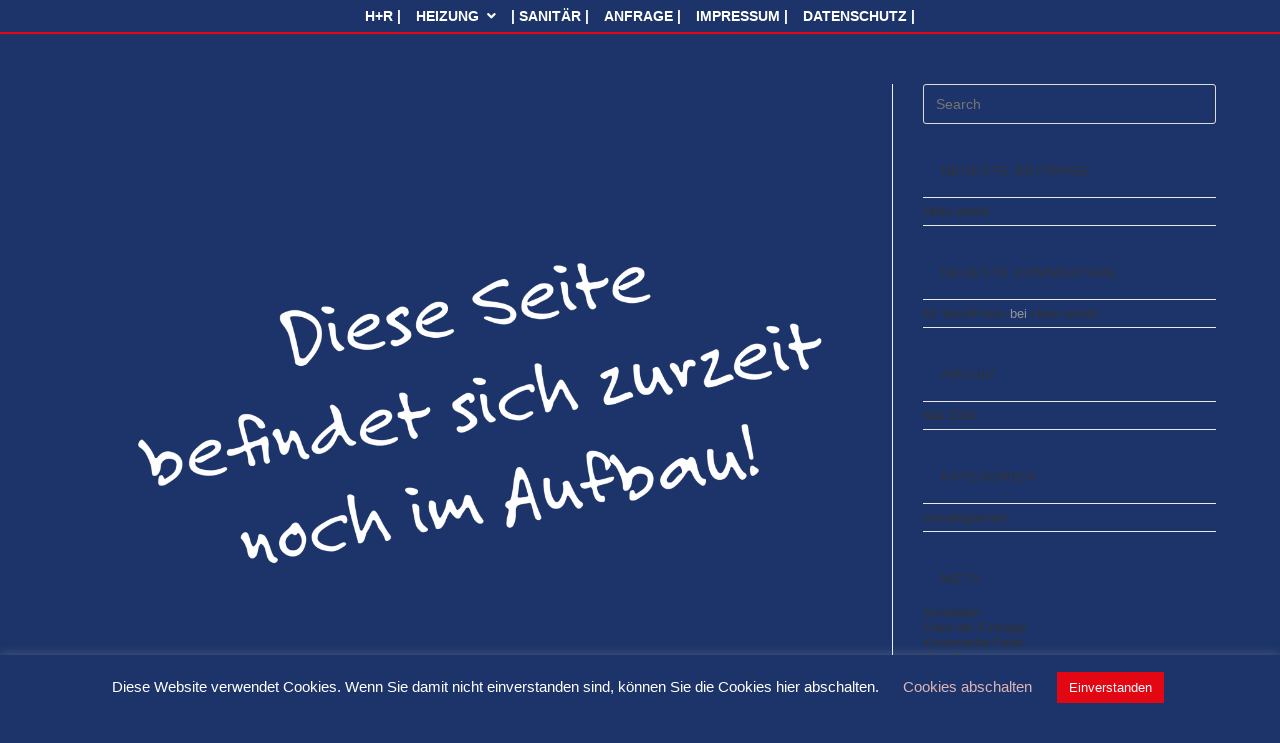

--- FILE ---
content_type: text/html; charset=UTF-8
request_url: https://hr-bsb.com/seite_im_aufbau01/
body_size: 95313
content:

<!DOCTYPE html>
<html class="html" dir="ltr" lang="de"
	prefix="og: https://ogp.me/ns#" >
<head>
	<meta charset="UTF-8">
	<link rel="profile" href="https://gmpg.org/xfn/11">

	<title>Seite befindet sich im Aufbau | H+R Heizung Sanitär</title>

		<!-- All in One SEO 4.3.0 - aioseo.com -->
		<meta name="description" content="Seite befindet sich im Aufbau" />
		<meta name="robots" content="max-image-preview:large" />
		<link rel="canonical" href="https://hr-bsb.com/seite_im_aufbau01/" />
		<meta name="generator" content="All in One SEO (AIOSEO) 4.3.0 " />
		<meta property="og:locale" content="de_DE" />
		<meta property="og:site_name" content="H+R Heizung Sanitär | Heizung und Sanitär - Beratung, Planung, Ausführung seit 1988 in Bersenbrück" />
		<meta property="og:type" content="article" />
		<meta property="og:title" content="Seite befindet sich im Aufbau | H+R Heizung Sanitär" />
		<meta property="og:url" content="https://hr-bsb.com/seite_im_aufbau01/" />
		<meta property="article:published_time" content="2020-04-27T14:34:08+00:00" />
		<meta property="article:modified_time" content="2020-04-27T14:35:14+00:00" />
		<meta name="twitter:card" content="summary" />
		<meta name="twitter:title" content="Seite befindet sich im Aufbau | H+R Heizung Sanitär" />
		<script type="application/ld+json" class="aioseo-schema">
			{"@context":"https:\/\/schema.org","@graph":[{"@type":"BreadcrumbList","@id":"https:\/\/hr-bsb.com\/seite_im_aufbau01\/#breadcrumblist","itemListElement":[{"@type":"ListItem","@id":"https:\/\/hr-bsb.com\/#listItem","position":1,"item":{"@type":"WebPage","@id":"https:\/\/hr-bsb.com\/","name":"Home","description":"Heizung und Sanit\u00e4r - Beratung, Planung, Ausf\u00fchrung seit 1988 in Bersenbr\u00fcck","url":"https:\/\/hr-bsb.com\/"},"nextItem":"https:\/\/hr-bsb.com\/seite_im_aufbau01\/#listItem"},{"@type":"ListItem","@id":"https:\/\/hr-bsb.com\/seite_im_aufbau01\/#listItem","position":2,"item":{"@type":"WebPage","@id":"https:\/\/hr-bsb.com\/seite_im_aufbau01\/","name":"Seite befindet sich im Aufbau","description":"Seite befindet sich im Aufbau","url":"https:\/\/hr-bsb.com\/seite_im_aufbau01\/"},"previousItem":"https:\/\/hr-bsb.com\/#listItem"}]},{"@type":"ItemPage","@id":"https:\/\/hr-bsb.com\/seite_im_aufbau01\/#itempage","url":"https:\/\/hr-bsb.com\/seite_im_aufbau01\/","name":"Seite befindet sich im Aufbau | H+R Heizung Sanit\u00e4r","description":"Seite befindet sich im Aufbau","inLanguage":"de-DE","isPartOf":{"@id":"https:\/\/hr-bsb.com\/#website"},"breadcrumb":{"@id":"https:\/\/hr-bsb.com\/seite_im_aufbau01\/#breadcrumblist"},"author":{"@id":"https:\/\/hr-bsb.com\/author\/h4328r\/#author"},"creator":{"@id":"https:\/\/hr-bsb.com\/author\/h4328r\/#author"},"datePublished":"2020-04-27T14:34:08+00:00","dateModified":"2020-04-27T14:35:14+00:00"},{"@type":"Organization","@id":"https:\/\/hr-bsb.com\/#organization","name":"H+R Heizung Sanit\u00e4r in Bersenbr\u00fcck","url":"https:\/\/hr-bsb.com\/","logo":{"@type":"ImageObject","url":"https:\/\/hr-bsb.com\/wp-content\/uploads\/2020\/04\/HR_Logo_3D_02.png","@id":"https:\/\/hr-bsb.com\/#organizationLogo","width":1435,"height":819,"caption":"HR-Logo"},"image":{"@id":"https:\/\/hr-bsb.com\/#organizationLogo"}},{"@type":"Person","@id":"https:\/\/hr-bsb.com\/author\/h4328r\/#author","url":"https:\/\/hr-bsb.com\/author\/h4328r\/","name":"H4328R","image":{"@type":"ImageObject","@id":"https:\/\/hr-bsb.com\/seite_im_aufbau01\/#authorImage","url":"https:\/\/secure.gravatar.com\/avatar\/40fbe7e21f47d05be98d4c93ee3748a4?s=96&d=mm&r=g","width":96,"height":96,"caption":"H4328R"}},{"@type":"WebSite","@id":"https:\/\/hr-bsb.com\/#website","url":"https:\/\/hr-bsb.com\/","name":"H+R Heizung Sanit\u00e4r","description":"Heizung und Sanit\u00e4r - Beratung, Planung, Ausf\u00fchrung seit 1988 in Bersenbr\u00fcck","inLanguage":"de-DE","publisher":{"@id":"https:\/\/hr-bsb.com\/#organization"}}]}
		</script>
		<!-- All in One SEO -->

<meta name="viewport" content="width=device-width, initial-scale=1"><link rel="alternate" type="application/rss+xml" title="H+R Heizung Sanitär &raquo; Feed" href="https://hr-bsb.com/feed/" />
<link rel="alternate" type="application/rss+xml" title="H+R Heizung Sanitär &raquo; Kommentar-Feed" href="https://hr-bsb.com/comments/feed/" />
<link rel="alternate" type="application/rss+xml" title="H+R Heizung Sanitär &raquo; Seite befindet sich im Aufbau-Kommentar-Feed" href="https://hr-bsb.com/feed/?attachment_id=646" />
		<!-- This site uses the Google Analytics by MonsterInsights plugin v9.11.1 - Using Analytics tracking - https://www.monsterinsights.com/ -->
		<!-- Note: MonsterInsights is not currently configured on this site. The site owner needs to authenticate with Google Analytics in the MonsterInsights settings panel. -->
					<!-- No tracking code set -->
				<!-- / Google Analytics by MonsterInsights -->
		<script type="text/javascript">
window._wpemojiSettings = {"baseUrl":"https:\/\/s.w.org\/images\/core\/emoji\/14.0.0\/72x72\/","ext":".png","svgUrl":"https:\/\/s.w.org\/images\/core\/emoji\/14.0.0\/svg\/","svgExt":".svg","source":{"concatemoji":"https:\/\/hr-bsb.com\/wp-includes\/js\/wp-emoji-release.min.js?ver=6.1.9"}};
/*! This file is auto-generated */
!function(e,a,t){var n,r,o,i=a.createElement("canvas"),p=i.getContext&&i.getContext("2d");function s(e,t){var a=String.fromCharCode,e=(p.clearRect(0,0,i.width,i.height),p.fillText(a.apply(this,e),0,0),i.toDataURL());return p.clearRect(0,0,i.width,i.height),p.fillText(a.apply(this,t),0,0),e===i.toDataURL()}function c(e){var t=a.createElement("script");t.src=e,t.defer=t.type="text/javascript",a.getElementsByTagName("head")[0].appendChild(t)}for(o=Array("flag","emoji"),t.supports={everything:!0,everythingExceptFlag:!0},r=0;r<o.length;r++)t.supports[o[r]]=function(e){if(p&&p.fillText)switch(p.textBaseline="top",p.font="600 32px Arial",e){case"flag":return s([127987,65039,8205,9895,65039],[127987,65039,8203,9895,65039])?!1:!s([55356,56826,55356,56819],[55356,56826,8203,55356,56819])&&!s([55356,57332,56128,56423,56128,56418,56128,56421,56128,56430,56128,56423,56128,56447],[55356,57332,8203,56128,56423,8203,56128,56418,8203,56128,56421,8203,56128,56430,8203,56128,56423,8203,56128,56447]);case"emoji":return!s([129777,127995,8205,129778,127999],[129777,127995,8203,129778,127999])}return!1}(o[r]),t.supports.everything=t.supports.everything&&t.supports[o[r]],"flag"!==o[r]&&(t.supports.everythingExceptFlag=t.supports.everythingExceptFlag&&t.supports[o[r]]);t.supports.everythingExceptFlag=t.supports.everythingExceptFlag&&!t.supports.flag,t.DOMReady=!1,t.readyCallback=function(){t.DOMReady=!0},t.supports.everything||(n=function(){t.readyCallback()},a.addEventListener?(a.addEventListener("DOMContentLoaded",n,!1),e.addEventListener("load",n,!1)):(e.attachEvent("onload",n),a.attachEvent("onreadystatechange",function(){"complete"===a.readyState&&t.readyCallback()})),(e=t.source||{}).concatemoji?c(e.concatemoji):e.wpemoji&&e.twemoji&&(c(e.twemoji),c(e.wpemoji)))}(window,document,window._wpemojiSettings);
</script>
<style type="text/css">
img.wp-smiley,
img.emoji {
	display: inline !important;
	border: none !important;
	box-shadow: none !important;
	height: 1em !important;
	width: 1em !important;
	margin: 0 0.07em !important;
	vertical-align: -0.1em !important;
	background: none !important;
	padding: 0 !important;
}
</style>
	<link rel='stylesheet' id='wp-block-library-css' href='https://hr-bsb.com/wp-includes/css/dist/block-library/style.min.css?ver=6.1.9' type='text/css' media='all' />
<style id='wp-block-library-theme-inline-css' type='text/css'>
.wp-block-audio figcaption{color:#555;font-size:13px;text-align:center}.is-dark-theme .wp-block-audio figcaption{color:hsla(0,0%,100%,.65)}.wp-block-audio{margin:0 0 1em}.wp-block-code{border:1px solid #ccc;border-radius:4px;font-family:Menlo,Consolas,monaco,monospace;padding:.8em 1em}.wp-block-embed figcaption{color:#555;font-size:13px;text-align:center}.is-dark-theme .wp-block-embed figcaption{color:hsla(0,0%,100%,.65)}.wp-block-embed{margin:0 0 1em}.blocks-gallery-caption{color:#555;font-size:13px;text-align:center}.is-dark-theme .blocks-gallery-caption{color:hsla(0,0%,100%,.65)}.wp-block-image figcaption{color:#555;font-size:13px;text-align:center}.is-dark-theme .wp-block-image figcaption{color:hsla(0,0%,100%,.65)}.wp-block-image{margin:0 0 1em}.wp-block-pullquote{border-top:4px solid;border-bottom:4px solid;margin-bottom:1.75em;color:currentColor}.wp-block-pullquote__citation,.wp-block-pullquote cite,.wp-block-pullquote footer{color:currentColor;text-transform:uppercase;font-size:.8125em;font-style:normal}.wp-block-quote{border-left:.25em solid;margin:0 0 1.75em;padding-left:1em}.wp-block-quote cite,.wp-block-quote footer{color:currentColor;font-size:.8125em;position:relative;font-style:normal}.wp-block-quote.has-text-align-right{border-left:none;border-right:.25em solid;padding-left:0;padding-right:1em}.wp-block-quote.has-text-align-center{border:none;padding-left:0}.wp-block-quote.is-large,.wp-block-quote.is-style-large,.wp-block-quote.is-style-plain{border:none}.wp-block-search .wp-block-search__label{font-weight:700}.wp-block-search__button{border:1px solid #ccc;padding:.375em .625em}:where(.wp-block-group.has-background){padding:1.25em 2.375em}.wp-block-separator.has-css-opacity{opacity:.4}.wp-block-separator{border:none;border-bottom:2px solid;margin-left:auto;margin-right:auto}.wp-block-separator.has-alpha-channel-opacity{opacity:1}.wp-block-separator:not(.is-style-wide):not(.is-style-dots){width:100px}.wp-block-separator.has-background:not(.is-style-dots){border-bottom:none;height:1px}.wp-block-separator.has-background:not(.is-style-wide):not(.is-style-dots){height:2px}.wp-block-table{margin:"0 0 1em 0"}.wp-block-table thead{border-bottom:3px solid}.wp-block-table tfoot{border-top:3px solid}.wp-block-table td,.wp-block-table th{word-break:normal}.wp-block-table figcaption{color:#555;font-size:13px;text-align:center}.is-dark-theme .wp-block-table figcaption{color:hsla(0,0%,100%,.65)}.wp-block-video figcaption{color:#555;font-size:13px;text-align:center}.is-dark-theme .wp-block-video figcaption{color:hsla(0,0%,100%,.65)}.wp-block-video{margin:0 0 1em}.wp-block-template-part.has-background{padding:1.25em 2.375em;margin-top:0;margin-bottom:0}
</style>
<link rel='stylesheet' id='nk-awb-css' href='https://hr-bsb.com/wp-content/plugins/advanced-backgrounds/assets/awb/awb.min.css?ver=1.10.0' type='text/css' media='all' />
<link rel='stylesheet' id='classic-theme-styles-css' href='https://hr-bsb.com/wp-includes/css/classic-themes.min.css?ver=1' type='text/css' media='all' />
<style id='global-styles-inline-css' type='text/css'>
body{--wp--preset--color--black: #000000;--wp--preset--color--cyan-bluish-gray: #abb8c3;--wp--preset--color--white: #ffffff;--wp--preset--color--pale-pink: #f78da7;--wp--preset--color--vivid-red: #cf2e2e;--wp--preset--color--luminous-vivid-orange: #ff6900;--wp--preset--color--luminous-vivid-amber: #fcb900;--wp--preset--color--light-green-cyan: #7bdcb5;--wp--preset--color--vivid-green-cyan: #00d084;--wp--preset--color--pale-cyan-blue: #8ed1fc;--wp--preset--color--vivid-cyan-blue: #0693e3;--wp--preset--color--vivid-purple: #9b51e0;--wp--preset--gradient--vivid-cyan-blue-to-vivid-purple: linear-gradient(135deg,rgba(6,147,227,1) 0%,rgb(155,81,224) 100%);--wp--preset--gradient--light-green-cyan-to-vivid-green-cyan: linear-gradient(135deg,rgb(122,220,180) 0%,rgb(0,208,130) 100%);--wp--preset--gradient--luminous-vivid-amber-to-luminous-vivid-orange: linear-gradient(135deg,rgba(252,185,0,1) 0%,rgba(255,105,0,1) 100%);--wp--preset--gradient--luminous-vivid-orange-to-vivid-red: linear-gradient(135deg,rgba(255,105,0,1) 0%,rgb(207,46,46) 100%);--wp--preset--gradient--very-light-gray-to-cyan-bluish-gray: linear-gradient(135deg,rgb(238,238,238) 0%,rgb(169,184,195) 100%);--wp--preset--gradient--cool-to-warm-spectrum: linear-gradient(135deg,rgb(74,234,220) 0%,rgb(151,120,209) 20%,rgb(207,42,186) 40%,rgb(238,44,130) 60%,rgb(251,105,98) 80%,rgb(254,248,76) 100%);--wp--preset--gradient--blush-light-purple: linear-gradient(135deg,rgb(255,206,236) 0%,rgb(152,150,240) 100%);--wp--preset--gradient--blush-bordeaux: linear-gradient(135deg,rgb(254,205,165) 0%,rgb(254,45,45) 50%,rgb(107,0,62) 100%);--wp--preset--gradient--luminous-dusk: linear-gradient(135deg,rgb(255,203,112) 0%,rgb(199,81,192) 50%,rgb(65,88,208) 100%);--wp--preset--gradient--pale-ocean: linear-gradient(135deg,rgb(255,245,203) 0%,rgb(182,227,212) 50%,rgb(51,167,181) 100%);--wp--preset--gradient--electric-grass: linear-gradient(135deg,rgb(202,248,128) 0%,rgb(113,206,126) 100%);--wp--preset--gradient--midnight: linear-gradient(135deg,rgb(2,3,129) 0%,rgb(40,116,252) 100%);--wp--preset--duotone--dark-grayscale: url('#wp-duotone-dark-grayscale');--wp--preset--duotone--grayscale: url('#wp-duotone-grayscale');--wp--preset--duotone--purple-yellow: url('#wp-duotone-purple-yellow');--wp--preset--duotone--blue-red: url('#wp-duotone-blue-red');--wp--preset--duotone--midnight: url('#wp-duotone-midnight');--wp--preset--duotone--magenta-yellow: url('#wp-duotone-magenta-yellow');--wp--preset--duotone--purple-green: url('#wp-duotone-purple-green');--wp--preset--duotone--blue-orange: url('#wp-duotone-blue-orange');--wp--preset--font-size--small: 13px;--wp--preset--font-size--medium: 20px;--wp--preset--font-size--large: 36px;--wp--preset--font-size--x-large: 42px;--wp--preset--spacing--20: 0.44rem;--wp--preset--spacing--30: 0.67rem;--wp--preset--spacing--40: 1rem;--wp--preset--spacing--50: 1.5rem;--wp--preset--spacing--60: 2.25rem;--wp--preset--spacing--70: 3.38rem;--wp--preset--spacing--80: 5.06rem;}:where(.is-layout-flex){gap: 0.5em;}body .is-layout-flow > .alignleft{float: left;margin-inline-start: 0;margin-inline-end: 2em;}body .is-layout-flow > .alignright{float: right;margin-inline-start: 2em;margin-inline-end: 0;}body .is-layout-flow > .aligncenter{margin-left: auto !important;margin-right: auto !important;}body .is-layout-constrained > .alignleft{float: left;margin-inline-start: 0;margin-inline-end: 2em;}body .is-layout-constrained > .alignright{float: right;margin-inline-start: 2em;margin-inline-end: 0;}body .is-layout-constrained > .aligncenter{margin-left: auto !important;margin-right: auto !important;}body .is-layout-constrained > :where(:not(.alignleft):not(.alignright):not(.alignfull)){max-width: var(--wp--style--global--content-size);margin-left: auto !important;margin-right: auto !important;}body .is-layout-constrained > .alignwide{max-width: var(--wp--style--global--wide-size);}body .is-layout-flex{display: flex;}body .is-layout-flex{flex-wrap: wrap;align-items: center;}body .is-layout-flex > *{margin: 0;}:where(.wp-block-columns.is-layout-flex){gap: 2em;}.has-black-color{color: var(--wp--preset--color--black) !important;}.has-cyan-bluish-gray-color{color: var(--wp--preset--color--cyan-bluish-gray) !important;}.has-white-color{color: var(--wp--preset--color--white) !important;}.has-pale-pink-color{color: var(--wp--preset--color--pale-pink) !important;}.has-vivid-red-color{color: var(--wp--preset--color--vivid-red) !important;}.has-luminous-vivid-orange-color{color: var(--wp--preset--color--luminous-vivid-orange) !important;}.has-luminous-vivid-amber-color{color: var(--wp--preset--color--luminous-vivid-amber) !important;}.has-light-green-cyan-color{color: var(--wp--preset--color--light-green-cyan) !important;}.has-vivid-green-cyan-color{color: var(--wp--preset--color--vivid-green-cyan) !important;}.has-pale-cyan-blue-color{color: var(--wp--preset--color--pale-cyan-blue) !important;}.has-vivid-cyan-blue-color{color: var(--wp--preset--color--vivid-cyan-blue) !important;}.has-vivid-purple-color{color: var(--wp--preset--color--vivid-purple) !important;}.has-black-background-color{background-color: var(--wp--preset--color--black) !important;}.has-cyan-bluish-gray-background-color{background-color: var(--wp--preset--color--cyan-bluish-gray) !important;}.has-white-background-color{background-color: var(--wp--preset--color--white) !important;}.has-pale-pink-background-color{background-color: var(--wp--preset--color--pale-pink) !important;}.has-vivid-red-background-color{background-color: var(--wp--preset--color--vivid-red) !important;}.has-luminous-vivid-orange-background-color{background-color: var(--wp--preset--color--luminous-vivid-orange) !important;}.has-luminous-vivid-amber-background-color{background-color: var(--wp--preset--color--luminous-vivid-amber) !important;}.has-light-green-cyan-background-color{background-color: var(--wp--preset--color--light-green-cyan) !important;}.has-vivid-green-cyan-background-color{background-color: var(--wp--preset--color--vivid-green-cyan) !important;}.has-pale-cyan-blue-background-color{background-color: var(--wp--preset--color--pale-cyan-blue) !important;}.has-vivid-cyan-blue-background-color{background-color: var(--wp--preset--color--vivid-cyan-blue) !important;}.has-vivid-purple-background-color{background-color: var(--wp--preset--color--vivid-purple) !important;}.has-black-border-color{border-color: var(--wp--preset--color--black) !important;}.has-cyan-bluish-gray-border-color{border-color: var(--wp--preset--color--cyan-bluish-gray) !important;}.has-white-border-color{border-color: var(--wp--preset--color--white) !important;}.has-pale-pink-border-color{border-color: var(--wp--preset--color--pale-pink) !important;}.has-vivid-red-border-color{border-color: var(--wp--preset--color--vivid-red) !important;}.has-luminous-vivid-orange-border-color{border-color: var(--wp--preset--color--luminous-vivid-orange) !important;}.has-luminous-vivid-amber-border-color{border-color: var(--wp--preset--color--luminous-vivid-amber) !important;}.has-light-green-cyan-border-color{border-color: var(--wp--preset--color--light-green-cyan) !important;}.has-vivid-green-cyan-border-color{border-color: var(--wp--preset--color--vivid-green-cyan) !important;}.has-pale-cyan-blue-border-color{border-color: var(--wp--preset--color--pale-cyan-blue) !important;}.has-vivid-cyan-blue-border-color{border-color: var(--wp--preset--color--vivid-cyan-blue) !important;}.has-vivid-purple-border-color{border-color: var(--wp--preset--color--vivid-purple) !important;}.has-vivid-cyan-blue-to-vivid-purple-gradient-background{background: var(--wp--preset--gradient--vivid-cyan-blue-to-vivid-purple) !important;}.has-light-green-cyan-to-vivid-green-cyan-gradient-background{background: var(--wp--preset--gradient--light-green-cyan-to-vivid-green-cyan) !important;}.has-luminous-vivid-amber-to-luminous-vivid-orange-gradient-background{background: var(--wp--preset--gradient--luminous-vivid-amber-to-luminous-vivid-orange) !important;}.has-luminous-vivid-orange-to-vivid-red-gradient-background{background: var(--wp--preset--gradient--luminous-vivid-orange-to-vivid-red) !important;}.has-very-light-gray-to-cyan-bluish-gray-gradient-background{background: var(--wp--preset--gradient--very-light-gray-to-cyan-bluish-gray) !important;}.has-cool-to-warm-spectrum-gradient-background{background: var(--wp--preset--gradient--cool-to-warm-spectrum) !important;}.has-blush-light-purple-gradient-background{background: var(--wp--preset--gradient--blush-light-purple) !important;}.has-blush-bordeaux-gradient-background{background: var(--wp--preset--gradient--blush-bordeaux) !important;}.has-luminous-dusk-gradient-background{background: var(--wp--preset--gradient--luminous-dusk) !important;}.has-pale-ocean-gradient-background{background: var(--wp--preset--gradient--pale-ocean) !important;}.has-electric-grass-gradient-background{background: var(--wp--preset--gradient--electric-grass) !important;}.has-midnight-gradient-background{background: var(--wp--preset--gradient--midnight) !important;}.has-small-font-size{font-size: var(--wp--preset--font-size--small) !important;}.has-medium-font-size{font-size: var(--wp--preset--font-size--medium) !important;}.has-large-font-size{font-size: var(--wp--preset--font-size--large) !important;}.has-x-large-font-size{font-size: var(--wp--preset--font-size--x-large) !important;}
.wp-block-navigation a:where(:not(.wp-element-button)){color: inherit;}
:where(.wp-block-columns.is-layout-flex){gap: 2em;}
.wp-block-pullquote{font-size: 1.5em;line-height: 1.6;}
</style>
<link rel='stylesheet' id='cookie-law-info-css' href='https://hr-bsb.com/wp-content/plugins/cookie-law-info/legacy/public/css/cookie-law-info-public.css?ver=3.0.8' type='text/css' media='all' />
<link rel='stylesheet' id='cookie-law-info-gdpr-css' href='https://hr-bsb.com/wp-content/plugins/cookie-law-info/legacy/public/css/cookie-law-info-gdpr.css?ver=3.0.8' type='text/css' media='all' />
<style id='responsive-menu-inline-css' type='text/css'>
/** This file is major component of this plugin so please don't try to edit here. */
#rmp_menu_trigger-1647 {
  width: 60px;
  height: 50px;
  position: fixed;
  top: 15px;
  border-radius: 5px;
  display: none;
  text-decoration: none;
  right: 5%;
  background: #0f3a96;
  transition: transform 0.5s, background-color 0.5s;
}
#rmp_menu_trigger-1647:hover, #rmp_menu_trigger-1647:focus {
  background: #4f70b5;
  text-decoration: unset;
}
#rmp_menu_trigger-1647.is-active {
  background: #092c78;
}
#rmp_menu_trigger-1647 .rmp-trigger-box {
  width: 30px;
  color: #ffffff;
}
#rmp_menu_trigger-1647 .rmp-trigger-icon-active, #rmp_menu_trigger-1647 .rmp-trigger-text-open {
  display: none;
}
#rmp_menu_trigger-1647.is-active .rmp-trigger-icon-active, #rmp_menu_trigger-1647.is-active .rmp-trigger-text-open {
  display: inline;
}
#rmp_menu_trigger-1647.is-active .rmp-trigger-icon-inactive, #rmp_menu_trigger-1647.is-active .rmp-trigger-text {
  display: none;
}
#rmp_menu_trigger-1647 .rmp-trigger-label {
  color: #ffffff;
  pointer-events: none;
  line-height: 13px;
  font-family: inherit;
  font-size: 14px;
  display: inline;
  text-transform: inherit;
}
#rmp_menu_trigger-1647 .rmp-trigger-label.rmp-trigger-label-top {
  display: block;
  margin-bottom: 12px;
}
#rmp_menu_trigger-1647 .rmp-trigger-label.rmp-trigger-label-bottom {
  display: block;
  margin-top: 12px;
}
#rmp_menu_trigger-1647 .responsive-menu-pro-inner {
  display: block;
}
#rmp_menu_trigger-1647 .responsive-menu-pro-inner, #rmp_menu_trigger-1647 .responsive-menu-pro-inner::before, #rmp_menu_trigger-1647 .responsive-menu-pro-inner::after {
  width: 30px;
  height: 3px;
  background-color: #ffffff;
  border-radius: 4px;
  position: absolute;
}
#rmp_menu_trigger-1647.is-active .responsive-menu-pro-inner, #rmp_menu_trigger-1647.is-active .responsive-menu-pro-inner::before, #rmp_menu_trigger-1647.is-active .responsive-menu-pro-inner::after {
  background-color: #ffffff;
}
#rmp_menu_trigger-1647:hover .responsive-menu-pro-inner, #rmp_menu_trigger-1647:hover .responsive-menu-pro-inner::before, #rmp_menu_trigger-1647:hover .responsive-menu-pro-inner::after {
  background-color: #ffffff;
}
/* Hamburger menu styling */
@media screen and (max-width: 800px) {
  /** Menu Title Style */
  /** Menu Additional Content Style */
  #rmp_menu_trigger-1647 {
    display: block;
  }
  #rmp-container-1647 {
    position: fixed;
    top: 0;
    margin: 0;
    transition: transform 0.5s;
    overflow: auto;
    display: block;
    width: 120%;
    max-width: 125px;
    min-width: 80px;
    background-color: #0b3178;
    background-image: url("");
    height: 100%;
    left: 0;
    padding-top: 0px;
    padding-left: 0px;
    padding-bottom: 0px;
    padding-right: 0px;
  }
  #rmp-menu-wrap-1647 {
    padding-top: 0px;
    padding-left: 0px;
    padding-bottom: 0px;
    padding-right: 0px;
    background-color: #2c58b8;
  }
  #rmp-menu-wrap-1647 .rmp-menu, #rmp-menu-wrap-1647 .rmp-submenu {
    width: 100%;
    box-sizing: border-box;
    margin: 0;
    padding: 0;
  }
  #rmp-menu-wrap-1647 .rmp-submenu-depth-1 .rmp-menu-item-link {
    padding-left: 10%;
  }
  #rmp-menu-wrap-1647 .rmp-submenu-depth-2 .rmp-menu-item-link {
    padding-left: 15%;
  }
  #rmp-menu-wrap-1647 .rmp-submenu-depth-3 .rmp-menu-item-link {
    padding-left: 20%;
  }
  #rmp-menu-wrap-1647 .rmp-submenu-depth-4 .rmp-menu-item-link {
    padding-left: 25%;
  }
  #rmp-menu-wrap-1647 .rmp-submenu.rmp-submenu-open {
    display: block;
  }
  #rmp-menu-wrap-1647 .rmp-menu-item {
    width: 100%;
    list-style: none;
    margin: 0;
  }
  #rmp-menu-wrap-1647 .rmp-menu-item-link {
    height: 40px;
    line-height: 40px;
    font-size: 10px;
    border-bottom: 1px solid #212121;
    font-family: inherit;
    color: #ffffff;
    text-align: left;
    background-color: #2a50a3;
    font-weight: normal;
    letter-spacing: 0px;
    display: block;
    box-sizing: border-box;
    width: 100%;
    text-decoration: none;
    position: relative;
    overflow: hidden;
    transition: background-color 0.5s, border-color 0.5s, 0.5s;
    padding: 0 5%;
    padding-right: 50px;
  }
  #rmp-menu-wrap-1647 .rmp-menu-item-link:after, #rmp-menu-wrap-1647 .rmp-menu-item-link:before {
    display: none;
  }
  #rmp-menu-wrap-1647 .rmp-menu-item-link:hover {
    color: #ffffff;
    border-color: #212121;
    background-color: #041d63;
  }
  #rmp-menu-wrap-1647 .rmp-menu-item-link:focus {
    outline: none;
    border-color: unset;
    box-shadow: unset;
  }
  #rmp-menu-wrap-1647 .rmp-menu-item-link .rmp-font-icon {
    height: 40px;
    line-height: 40px;
    margin-right: 10px;
    font-size: 10px;
  }
  #rmp-menu-wrap-1647 .rmp-menu-current-item .rmp-menu-item-link {
    color: #ffffff;
    border-color: #212121;
    background-color: #5164b3;
  }
  #rmp-menu-wrap-1647 .rmp-menu-current-item .rmp-menu-item-link:hover {
    color: #ffffff;
    border-color: #3f3f3f;
    background-color: #5e7dd1;
  }
  #rmp-menu-wrap-1647 .rmp-menu-subarrow {
    position: absolute;
    top: 0;
    bottom: 0;
    text-align: center;
    overflow: hidden;
    background-size: cover;
    overflow: hidden;
    right: 0;
    border-left-style: solid;
    border-left-color: #212121;
    border-left-width: 1px;
    height: 39px;
    width: 40px;
    color: #ffffff;
    background-color: #045ce0;
  }
  #rmp-menu-wrap-1647 .rmp-menu-subarrow:hover {
    color: #ffffff;
    border-color: #3f3f3f;
    background-color: #3f3f3f;
  }
  #rmp-menu-wrap-1647 .rmp-menu-subarrow .rmp-font-icon {
    margin-right: unset;
  }
  #rmp-menu-wrap-1647 .rmp-menu-subarrow * {
    vertical-align: middle;
    line-height: 39px;
  }
  #rmp-menu-wrap-1647 .rmp-menu-subarrow-active {
    display: block;
    background-size: cover;
    color: #ffffff;
    border-color: #212121;
    background-color: #212121;
  }
  #rmp-menu-wrap-1647 .rmp-menu-subarrow-active:hover {
    color: #ffffff;
    border-color: #3f3f3f;
    background-color: #3f3f3f;
  }
  #rmp-menu-wrap-1647 .rmp-submenu {
    display: none;
  }
  #rmp-menu-wrap-1647 .rmp-submenu .rmp-menu-item-link {
    height: 20px;
    line-height: 20px;
    letter-spacing: 0px;
    font-size: 10px;
    border-bottom: 1px solid #90b0d4;
    font-family: inherit;
    font-weight: normal;
    color: #072f7a;
    text-align: left;
    background-color: #5d87d4;
  }
  #rmp-menu-wrap-1647 .rmp-submenu .rmp-menu-item-link:hover {
    color: #ffffff;
    border-color: #254394;
    background-color: #174fa3;
  }
  #rmp-menu-wrap-1647 .rmp-submenu .rmp-menu-current-item .rmp-menu-item-link {
    color: #ffffff;
    border-color: #212121;
    background-color: #d66262;
  }
  #rmp-menu-wrap-1647 .rmp-submenu .rmp-menu-current-item .rmp-menu-item-link:hover {
    color: #ffffff;
    border-color: #3f3f3f;
    background-color: #e61212;
  }
  #rmp-menu-wrap-1647 .rmp-submenu .rmp-menu-subarrow {
    right: 0;
    border-right: unset;
    border-left-style: solid;
    border-left-color: #212121;
    border-left-width: 1px;
    height: 39px;
    line-height: 39px;
    width: 40px;
    color: #ffffff;
    background-color: #47c460;
  }
  #rmp-menu-wrap-1647 .rmp-submenu .rmp-menu-subarrow:hover {
    color: #ffffff;
    border-color: #3f3f3f;
    background-color: #105c1c;
  }
  #rmp-menu-wrap-1647 .rmp-submenu .rmp-menu-subarrow-active {
    color: #ffffff;
    border-color: #212121;
    background-color: #212121;
  }
  #rmp-menu-wrap-1647 .rmp-submenu .rmp-menu-subarrow-active:hover {
    color: #ffffff;
    border-color: #3f3f3f;
    background-color: #3f3f3f;
  }
  #rmp-menu-wrap-1647 .rmp-menu-item-description {
    margin: 0;
    padding: 5px 5%;
    opacity: 0.8;
    color: #ffffff;
  }
  #rmp-search-box-1647 {
    display: block;
    padding-top: 0px;
    padding-left: 5%;
    padding-bottom: 0px;
    padding-right: 5%;
  }
  #rmp-search-box-1647 .rmp-search-form {
    margin: 0;
  }
  #rmp-search-box-1647 .rmp-search-box {
    background: #718fd1;
    border: 1px solid #2d44a1;
    color: #2260a8;
    width: 100%;
    padding: 0 5%;
    border-radius: 30px;
    height: 45px;
    -webkit-appearance: none;
  }
  #rmp-search-box-1647 .rmp-search-box::placeholder {
    color: #c7c7cd;
  }
  #rmp-search-box-1647 .rmp-search-box:focus {
    background-color: #718fd1;
    outline: 2px solid #2d44a1;
    color: #2260a8;
  }
  #rmp-menu-title-1647 {
    background-color: #082a6b;
    color: #ffffff;
    text-align: left;
    font-size: 12px;
    padding-top: 10%;
    padding-left: 5%;
    padding-bottom: 0%;
    padding-right: 5%;
    font-weight: 400;
    transition: background-color 0.5s, border-color 0.5s, color 0.5s;
  }
  #rmp-menu-title-1647:hover {
    background-color: #a2bae8;
    color: #162e80;
  }
  #rmp-menu-title-1647 > a {
    color: #ffffff;
    width: 100%;
    background-color: unset;
    text-decoration: none;
  }
  #rmp-menu-title-1647 > a:hover {
    color: #162e80;
  }
  #rmp-menu-title-1647 .rmp-font-icon {
    font-size: 12px;
  }
  #rmp-menu-additional-content-1647 {
    padding-top: 0px;
    padding-left: 5%;
    padding-bottom: 0px;
    padding-right: 5%;
    color: #ffffff;
    text-align: center;
    font-size: 16px;
  }
}
/**
This file contents common styling of menus.
*/
.rmp-container {
  display: none;
  visibility: visible;
  padding: 0px 0px 0px 0px;
  z-index: 99998;
  transition: all 0.3s;
  /** Scrolling bar in menu setting box **/
}
.rmp-container.rmp-fade-top, .rmp-container.rmp-fade-left, .rmp-container.rmp-fade-right, .rmp-container.rmp-fade-bottom {
  display: none;
}
.rmp-container.rmp-slide-left, .rmp-container.rmp-push-left {
  transform: translateX(-100%);
  -ms-transform: translateX(-100%);
  -webkit-transform: translateX(-100%);
  -moz-transform: translateX(-100%);
}
.rmp-container.rmp-slide-left.rmp-menu-open, .rmp-container.rmp-push-left.rmp-menu-open {
  transform: translateX(0);
  -ms-transform: translateX(0);
  -webkit-transform: translateX(0);
  -moz-transform: translateX(0);
}
.rmp-container.rmp-slide-right, .rmp-container.rmp-push-right {
  transform: translateX(100%);
  -ms-transform: translateX(100%);
  -webkit-transform: translateX(100%);
  -moz-transform: translateX(100%);
}
.rmp-container.rmp-slide-right.rmp-menu-open, .rmp-container.rmp-push-right.rmp-menu-open {
  transform: translateX(0);
  -ms-transform: translateX(0);
  -webkit-transform: translateX(0);
  -moz-transform: translateX(0);
}
.rmp-container.rmp-slide-top, .rmp-container.rmp-push-top {
  transform: translateY(-100%);
  -ms-transform: translateY(-100%);
  -webkit-transform: translateY(-100%);
  -moz-transform: translateY(-100%);
}
.rmp-container.rmp-slide-top.rmp-menu-open, .rmp-container.rmp-push-top.rmp-menu-open {
  transform: translateY(0);
  -ms-transform: translateY(0);
  -webkit-transform: translateY(0);
  -moz-transform: translateY(0);
}
.rmp-container.rmp-slide-bottom, .rmp-container.rmp-push-bottom {
  transform: translateY(100%);
  -ms-transform: translateY(100%);
  -webkit-transform: translateY(100%);
  -moz-transform: translateY(100%);
}
.rmp-container.rmp-slide-bottom.rmp-menu-open, .rmp-container.rmp-push-bottom.rmp-menu-open {
  transform: translateX(0);
  -ms-transform: translateX(0);
  -webkit-transform: translateX(0);
  -moz-transform: translateX(0);
}
.rmp-container::-webkit-scrollbar {
  width: 0px;
}
.rmp-container ::-webkit-scrollbar-track {
  box-shadow: inset 0 0 5px transparent;
}
.rmp-container ::-webkit-scrollbar-thumb {
  background: transparent;
}
.rmp-container ::-webkit-scrollbar-thumb:hover {
  background: transparent;
}
.rmp-container .rmp-menu-wrap .rmp-menu {
  transition: none;
  border-radius: 0;
  box-shadow: none;
  background: none;
  border: 0;
  bottom: auto;
  box-sizing: border-box;
  clip: auto;
  color: #666;
  display: block;
  float: none;
  font-family: inherit;
  font-size: 14px;
  height: auto;
  left: auto;
  line-height: 1.7;
  list-style-type: none;
  margin: 0;
  min-height: auto;
  max-height: none;
  opacity: 1;
  outline: none;
  overflow: visible;
  padding: 0;
  position: relative;
  pointer-events: auto;
  right: auto;
  text-align: left;
  text-decoration: none;
  text-indent: 0;
  text-transform: none;
  transform: none;
  top: auto;
  visibility: inherit;
  width: auto;
  word-wrap: break-word;
  white-space: normal;
}
.rmp-container .rmp-menu-additional-content {
  display: block;
  word-break: break-word;
}
.rmp-container .rmp-menu-title {
  display: flex;
  flex-direction: column;
}
.rmp-container .rmp-menu-title .rmp-menu-title-image {
  max-width: 100%;
  margin-bottom: 15px;
  display: block;
  margin: auto;
  margin-bottom: 15px;
}
button.rmp_menu_trigger {
  z-index: 999999;
  overflow: hidden;
  outline: none;
  border: 0;
  display: none;
  margin: 0;
  transition: transform 0.5s, background-color 0.5s;
  padding: 0;
}
button.rmp_menu_trigger .responsive-menu-pro-inner::before, button.rmp_menu_trigger .responsive-menu-pro-inner::after {
  content: "";
  display: block;
}
button.rmp_menu_trigger .responsive-menu-pro-inner::before {
  top: 10px;
}
button.rmp_menu_trigger .responsive-menu-pro-inner::after {
  bottom: 10px;
}
button.rmp_menu_trigger .rmp-trigger-box {
  width: 40px;
  display: inline-block;
  position: relative;
  pointer-events: none;
  vertical-align: super;
}
.admin-bar .rmp-container, .admin-bar .rmp_menu_trigger {
  margin-top: 32px !important;
}
@media screen and (max-width: 782px) {
  .admin-bar .rmp-container, .admin-bar .rmp_menu_trigger {
    margin-top: 46px !important;
  }
}
/*  Menu Trigger Boring Animation */
.rmp-menu-trigger-boring .responsive-menu-pro-inner {
  transition-property: none;
}
.rmp-menu-trigger-boring .responsive-menu-pro-inner::after, .rmp-menu-trigger-boring .responsive-menu-pro-inner::before {
  transition-property: none;
}
.rmp-menu-trigger-boring.is-active .responsive-menu-pro-inner {
  transform: rotate(45deg);
}
.rmp-menu-trigger-boring.is-active .responsive-menu-pro-inner:before {
  top: 0;
  opacity: 0;
}
.rmp-menu-trigger-boring.is-active .responsive-menu-pro-inner:after {
  bottom: 0;
  transform: rotate(-90deg);
}

</style>
<link rel='stylesheet' id='dashicons-css' href='https://hr-bsb.com/wp-includes/css/dashicons.min.css?ver=6.1.9' type='text/css' media='all' />
<link rel='stylesheet' id='font-awesome-css' href='https://hr-bsb.com/wp-content/themes/oceanwp/assets/fonts/fontawesome/css/all.min.css?ver=5.11.2' type='text/css' media='all' />
<link rel='stylesheet' id='simple-line-icons-css' href='https://hr-bsb.com/wp-content/themes/oceanwp/assets/css/third/simple-line-icons.min.css?ver=2.4.0' type='text/css' media='all' />
<link rel='stylesheet' id='oceanwp-style-css' href='https://hr-bsb.com/wp-content/themes/oceanwp/assets/css/style.min.css?ver=1.8.1.1586194069' type='text/css' media='all' />
<link rel='stylesheet' id='chld_thm_cfg_child-css' href='https://hr-bsb.com/wp-content/themes/oceanwp-child/style.css?ver=1.8.1.1586194069' type='text/css' media='all' />
<link rel='stylesheet' id='magnific-popup-css' href='https://hr-bsb.com/wp-content/themes/oceanwp/assets/css/third/magnific-popup.min.css?ver=1.0.0' type='text/css' media='all' />
<link rel='stylesheet' id='slick-css' href='https://hr-bsb.com/wp-content/themes/oceanwp/assets/css/third/slick.min.css?ver=1.6.0' type='text/css' media='all' />
<link rel='stylesheet' id='oe-widgets-style-css' href='https://hr-bsb.com/wp-content/plugins/ocean-extra/assets/css/widgets.css?ver=6.1.9' type='text/css' media='all' />
<!--n2css--><script type='text/javascript' src='https://hr-bsb.com/wp-includes/js/jquery/jquery.min.js?ver=3.6.1' id='jquery-core-js'></script>
<script type='text/javascript' src='https://hr-bsb.com/wp-includes/js/jquery/jquery-migrate.min.js?ver=3.3.2' id='jquery-migrate-js'></script>
<script type='text/javascript' id='cookie-law-info-js-extra'>
/* <![CDATA[ */
var Cli_Data = {"nn_cookie_ids":[],"cookielist":[],"non_necessary_cookies":[],"ccpaEnabled":"","ccpaRegionBased":"","ccpaBarEnabled":"","strictlyEnabled":["necessary","obligatoire"],"ccpaType":"gdpr","js_blocking":"","custom_integration":"","triggerDomRefresh":"","secure_cookies":""};
var cli_cookiebar_settings = {"animate_speed_hide":"500","animate_speed_show":"500","background":"#1c3469","border":"#b1a6a6c2","border_on":"","button_1_button_colour":"#e30613","button_1_button_hover":"#b6050f","button_1_link_colour":"#fff","button_1_as_button":"1","button_1_new_win":"","button_2_button_colour":"#333","button_2_button_hover":"#292929","button_2_link_colour":"#444","button_2_as_button":"","button_2_hidebar":"","button_3_button_colour":"#b3c2e2","button_3_button_hover":"#8f9bb5","button_3_link_colour":"#e30613","button_3_as_button":"1","button_3_new_win":"","button_4_button_colour":"#000","button_4_button_hover":"#000000","button_4_link_colour":"#ddb5b5","button_4_as_button":"","button_7_button_colour":"#61a229","button_7_button_hover":"#4e8221","button_7_link_colour":"#fff","button_7_as_button":"1","button_7_new_win":"","font_family":"inherit","header_fix":"","notify_animate_hide":"1","notify_animate_show":"","notify_div_id":"#cookie-law-info-bar","notify_position_horizontal":"right","notify_position_vertical":"bottom","scroll_close":"","scroll_close_reload":"","accept_close_reload":"","reject_close_reload":"","showagain_tab":"1","showagain_background":"#fff","showagain_border":"#000","showagain_div_id":"#cookie-law-info-again","showagain_x_position":"100px","text":"#ffffff","show_once_yn":"1","show_once":"10000","logging_on":"","as_popup":"","popup_overlay":"1","bar_heading_text":"","cookie_bar_as":"banner","popup_showagain_position":"bottom-right","widget_position":"left"};
var log_object = {"ajax_url":"https:\/\/hr-bsb.com\/wp-admin\/admin-ajax.php"};
/* ]]> */
</script>
<script type='text/javascript' src='https://hr-bsb.com/wp-content/plugins/cookie-law-info/legacy/public/js/cookie-law-info-public.js?ver=3.0.8' id='cookie-law-info-js'></script>
<script type='text/javascript' id='rmp_menu_scripts-js-extra'>
/* <![CDATA[ */
var rmp_menu = {"ajaxURL":"https:\/\/hr-bsb.com\/wp-admin\/admin-ajax.php","wp_nonce":"6f79c80339","menu":[{"menu_theme":null,"theme_type":"default","theme_location_menu":"","submenu_submenu_arrow_width":"40","submenu_submenu_arrow_width_unit":"px","submenu_submenu_arrow_height":"39","submenu_submenu_arrow_height_unit":"px","submenu_arrow_position":"right","submenu_sub_arrow_background_colour":"#47c460","submenu_sub_arrow_background_hover_colour":"#105c1c","submenu_sub_arrow_background_colour_active":"#212121","submenu_sub_arrow_background_hover_colour_active":"#3f3f3f","submenu_sub_arrow_border_width":"1","submenu_sub_arrow_border_width_unit":"px","submenu_sub_arrow_border_colour":"#212121","submenu_sub_arrow_border_hover_colour":"#3f3f3f","submenu_sub_arrow_border_colour_active":"#212121","submenu_sub_arrow_border_hover_colour_active":"#3f3f3f","submenu_sub_arrow_shape_colour":"#ffffff","submenu_sub_arrow_shape_hover_colour":"#ffffff","submenu_sub_arrow_shape_colour_active":"#ffffff","submenu_sub_arrow_shape_hover_colour_active":"#ffffff","use_header_bar":"off","header_bar_items_order":"{\"logo\":\"on\",\"title\":\"on\",\"search\":\"on\",\"html content\":\"on\"}","header_bar_title":"","header_bar_html_content":"","header_bar_logo":"","header_bar_logo_link":"","header_bar_logo_width":"","header_bar_logo_width_unit":"%","header_bar_logo_height":"","header_bar_logo_height_unit":"px","header_bar_height":"80","header_bar_height_unit":"px","header_bar_padding":{"top":"0px","right":"5%","bottom":"0px","left":"5%"},"header_bar_font":"","header_bar_font_size":"14","header_bar_font_size_unit":"px","header_bar_text_color":"#ffffff","header_bar_background_color":"#ffffff","header_bar_breakpoint":"800","header_bar_position_type":"fixed","header_bar_adjust_page":null,"header_bar_scroll_enable":"off","header_bar_scroll_background_color":"#36bdf6","mobile_breakpoint":"600","tablet_breakpoint":"800","transition_speed":"0.5","sub_menu_speed":"0.2","show_menu_on_page_load":"","menu_disable_scrolling":"off","menu_overlay":"off","menu_overlay_colour":"rgba(0, 0, 0, 0.7)","desktop_menu_width":"","desktop_menu_width_unit":"%","desktop_menu_positioning":"fixed","desktop_menu_side":"","desktop_menu_to_hide":"","use_current_theme_location":"off","mega_menu":{"225":"off","227":"off","229":"off","228":"off","226":"off"},"desktop_submenu_open_animation":"fade","desktop_submenu_open_animation_speed":"100ms","desktop_submenu_open_on_click":"","desktop_menu_hide_and_show":"","menu_name":"Default Menu","menu_to_use":"hauptmenue","different_menu_for_mobile":"off","menu_to_use_in_mobile":"main-menu","use_mobile_menu":"on","use_tablet_menu":"on","use_desktop_menu":"","menu_display_on":"all-pages","menu_to_hide":"","submenu_descriptions_on":"","custom_walker":"","menu_background_colour":"#2c58b8","menu_depth":"5","smooth_scroll_on":"off","smooth_scroll_speed":"500","menu_font_icons":[],"menu_links_height":"40","menu_links_height_unit":"px","menu_links_line_height":"40","menu_links_line_height_unit":"px","menu_depth_0":"5","menu_depth_0_unit":"%","menu_font_size":"10","menu_font_size_unit":"px","menu_font":"","menu_font_weight":"normal","menu_text_alignment":"left","menu_text_letter_spacing":"","menu_word_wrap":"off","menu_link_colour":"#ffffff","menu_link_hover_colour":"#ffffff","menu_current_link_colour":"#ffffff","menu_current_link_hover_colour":"#ffffff","menu_item_background_colour":"#2a50a3","menu_item_background_hover_colour":"#041d63","menu_current_item_background_colour":"#5164b3","menu_current_item_background_hover_colour":"#5e7dd1","menu_border_width":"1","menu_border_width_unit":"px","menu_item_border_colour":"#212121","menu_item_border_colour_hover":"#212121","menu_current_item_border_colour":"#212121","menu_current_item_border_hover_colour":"#3f3f3f","submenu_links_height":"20","submenu_links_height_unit":"px","submenu_links_line_height":"20","submenu_links_line_height_unit":"px","menu_depth_side":"left","menu_depth_1":"10","menu_depth_1_unit":"%","menu_depth_2":"15","menu_depth_2_unit":"%","menu_depth_3":"20","menu_depth_3_unit":"%","menu_depth_4":"25","menu_depth_4_unit":"%","submenu_item_background_colour":"#5d87d4","submenu_item_background_hover_colour":"#174fa3","submenu_current_item_background_colour":"#d66262","submenu_current_item_background_hover_colour":"#e61212","submenu_border_width":"1","submenu_border_width_unit":"px","submenu_item_border_colour":"#90b0d4","submenu_item_border_colour_hover":"#254394","submenu_current_item_border_colour":"#212121","submenu_current_item_border_hover_colour":"#3f3f3f","submenu_font_size":"10","submenu_font_size_unit":"px","submenu_font":"","submenu_font_weight":"normal","submenu_text_letter_spacing":"","submenu_text_alignment":"left","submenu_link_colour":"#072f7a","submenu_link_hover_colour":"#ffffff","submenu_current_link_colour":"#ffffff","submenu_current_link_hover_colour":"#ffffff","inactive_arrow_shape":"\u25bc","active_arrow_shape":"\u25b2","inactive_arrow_font_icon":"","active_arrow_font_icon":"","inactive_arrow_image":"","active_arrow_image":"","submenu_arrow_width":"40","submenu_arrow_width_unit":"px","submenu_arrow_height":"39","submenu_arrow_height_unit":"px","arrow_position":"right","menu_sub_arrow_shape_colour":"#ffffff","menu_sub_arrow_shape_hover_colour":"#ffffff","menu_sub_arrow_shape_colour_active":"#ffffff","menu_sub_arrow_shape_hover_colour_active":"#ffffff","menu_sub_arrow_border_width":"1","menu_sub_arrow_border_width_unit":"px","menu_sub_arrow_border_colour":"#212121","menu_sub_arrow_border_hover_colour":"#3f3f3f","menu_sub_arrow_border_colour_active":"#212121","menu_sub_arrow_border_hover_colour_active":"#3f3f3f","menu_sub_arrow_background_colour":"#045ce0","menu_sub_arrow_background_hover_colour":"#3f3f3f","menu_sub_arrow_background_colour_active":"#212121","menu_sub_arrow_background_hover_colour_active":"#3f3f3f","fade_submenus":"off","fade_submenus_side":"left","fade_submenus_delay":"100","fade_submenus_speed":"500","use_slide_effect":"off","slide_effect_back_to_text":"Back","accordion_animation":"off","auto_expand_all_submenus":"off","auto_expand_current_submenus":"off","menu_item_click_to_trigger_submenu":"off","button_width":"60","button_width_unit":"px","button_height":"50","button_height_unit":"px","button_background_colour":"#0f3a96","button_background_colour_hover":"#4f70b5","button_background_colour_active":"#092c78","toggle_button_border_radius":"5","button_transparent_background":"off","button_left_or_right":"right","button_position_type":"fixed","button_distance_from_side":"5","button_distance_from_side_unit":"%","button_top":"15","button_top_unit":"px","button_push_with_animation":"off","button_click_animation":"boring","button_line_margin":"5","button_line_margin_unit":"px","button_line_width":"30","button_line_width_unit":"px","button_line_height":"3","button_line_height_unit":"px","button_line_colour":"#ffffff","button_line_colour_hover":"#ffffff","button_line_colour_active":"#ffffff","button_font_icon":"","button_font_icon_when_clicked":"","button_image":"","button_image_when_clicked":"","button_title":"","button_title_open":"","button_title_position":"left","button_font":"","button_font_size":"14","button_font_size_unit":"px","button_title_line_height":"13","button_title_line_height_unit":"px","button_text_colour":"#ffffff","button_trigger_type_click":"on","button_trigger_type_hover":"off","button_click_trigger":"#responsive-menu-button","items_order":{"title":"on","menu":"on","search":"","additional content":"on"},"menu_title":"","menu_title_link":"","menu_title_link_location":"_self","menu_title_image":"","menu_title_font_icon":"","menu_title_section_padding":{"top":"10%","right":"5%","bottom":"0%","left":"5%"},"menu_title_background_colour":"#082a6b","menu_title_background_hover_colour":"#a2bae8","menu_title_font_size":"12","menu_title_font_size_unit":"px","menu_title_alignment":"left","menu_title_font_weight":"400","menu_title_font_family":"","menu_title_colour":"#ffffff","menu_title_hover_colour":"#162e80","menu_title_image_width":"","menu_title_image_width_unit":"%","menu_title_image_height":"","menu_title_image_height_unit":"px","menu_additional_content":"","menu_additional_section_padding":{"left":"5%","top":"0px","right":"5%","bottom":"0px"},"menu_additional_content_font_size":"16","menu_additional_content_font_size_unit":"px","menu_additional_content_alignment":"center","menu_additional_content_colour":"#ffffff","menu_search_box_text":"Search","menu_search_section_padding":{"left":"5%","top":"0px","right":"5%","bottom":"0px"},"menu_search_box_height":"45","menu_search_box_height_unit":"px","menu_search_box_border_radius":"30","menu_search_box_text_colour":"#2260a8","menu_search_box_background_colour":"#718fd1","menu_search_box_placeholder_colour":"#c7c7cd","menu_search_box_border_colour":"#2d44a1","menu_section_padding":{"top":"0px","right":"0px","bottom":"0px","left":"0px"},"menu_width":"120","menu_width_unit":"%","menu_maximum_width":"125","menu_maximum_width_unit":"px","menu_minimum_width":"80","menu_minimum_width_unit":"px","menu_auto_height":"off","menu_container_padding":{"top":"0px","right":"0px","bottom":"0px","left":"0px"},"menu_container_background_colour":"#0b3178","menu_background_image":"","animation_type":"slide","menu_appear_from":"left","animation_speed":"0.5","page_wrapper":"","menu_close_on_body_click":"off","menu_close_on_scroll":"off","menu_close_on_link_click":"off","enable_touch_gestures":"","active_arrow_font_icon_type":"font-awesome","active_arrow_image_alt":"","admin_theme":"dark","breakpoint":"800","button_font_icon_type":"font-awesome","button_font_icon_when_clicked_type":"font-awesome","button_image_alt":"","button_image_alt_when_clicked":"","button_trigger_type":"click","custom_css":"","desktop_menu_options":"{\"369\":{\"type\":\"standard\",\"width\":\"auto\",\"parent_background_colour\":\"\",\"parent_background_image\":\"\"},\"767\":{\"type\":\"standard\",\"width\":\"auto\",\"parent_background_colour\":\"\",\"parent_background_image\":\"\"},\"770\":{\"width\":\"auto\",\"widgets\":[{\"title\":{\"enabled\":\"true\"}}]},\"891\":{\"width\":\"auto\",\"widgets\":[{\"title\":{\"enabled\":\"true\"}}]},\"916\":{\"width\":\"auto\",\"widgets\":[{\"title\":{\"enabled\":\"true\"}}]},\"997\":{\"width\":\"auto\",\"widgets\":[{\"title\":{\"enabled\":\"true\"}}]},\"1038\":{\"type\":\"standard\",\"width\":\"auto\",\"parent_background_colour\":\"\",\"parent_background_image\":\"\"},\"941\":{\"type\":\"standard\",\"width\":\"auto\",\"parent_background_colour\":\"\",\"parent_background_image\":\"\"},\"432\":{\"type\":\"standard\",\"width\":\"auto\",\"parent_background_colour\":\"\",\"parent_background_image\":\"\"},\"695\":{\"type\":\"standard\",\"width\":\"auto\",\"parent_background_colour\":\"\",\"parent_background_image\":\"\"}}","excluded_pages":null,"external_files":"off","header_bar_logo_alt":"","hide_on_desktop":"off","hide_on_mobile":"off","inactive_arrow_font_icon_type":"font-awesome","inactive_arrow_image_alt":"","keyboard_shortcut_close_menu":"27,37","keyboard_shortcut_open_menu":"32,39","menu_adjust_for_wp_admin_bar":"off","menu_depth_5":"30","menu_depth_5_unit":"%","menu_title_font_icon_type":"font-awesome","menu_title_image_alt":"","minify_scripts":"off","mobile_only":"off","remove_bootstrap":"","remove_fontawesome":"","scripts_in_footer":"off","shortcode":"off","single_menu_font":"","single_menu_font_size":"14","single_menu_font_size_unit":"px","single_menu_height":"80","single_menu_height_unit":"px","single_menu_item_background_colour":"#ffffff","single_menu_item_background_colour_hover":"#ffffff","single_menu_item_link_colour":"#000000","single_menu_item_link_colour_hover":"#000000","single_menu_item_submenu_background_colour":"#ffffff","single_menu_item_submenu_background_colour_hover":"#ffffff","single_menu_item_submenu_link_colour":"#000000","single_menu_item_submenu_link_colour_hover":"#000000","single_menu_line_height":"80","single_menu_line_height_unit":"px","single_menu_submenu_font":"","single_menu_submenu_font_size":"12","single_menu_submenu_font_size_unit":"px","single_menu_submenu_height":"","single_menu_submenu_height_unit":"auto","single_menu_submenu_line_height":"40","single_menu_submenu_line_height_unit":"px","menu_title_padding":{"left":"5%","top":"0px","right":"5%","bottom":"0px"},"menu_id":1647,"active_toggle_contents":"\u25b2","inactive_toggle_contents":"\u25bc"}]};
/* ]]> */
</script>
<script type='text/javascript' src='https://hr-bsb.com/wp-content/plugins/responsive-menu/v4.0.0/assets/js/rmp-menu.js?ver=4.2.1' id='rmp_menu_scripts-js'></script>
<link rel="https://api.w.org/" href="https://hr-bsb.com/wp-json/" /><link rel="alternate" type="application/json" href="https://hr-bsb.com/wp-json/wp/v2/media/646" /><link rel="EditURI" type="application/rsd+xml" title="RSD" href="https://hr-bsb.com/xmlrpc.php?rsd" />
<link rel="wlwmanifest" type="application/wlwmanifest+xml" href="https://hr-bsb.com/wp-includes/wlwmanifest.xml" />
<meta name="generator" content="WordPress 6.1.9" />
<link rel='shortlink' href='https://hr-bsb.com/?p=646' />
<link rel="alternate" type="application/json+oembed" href="https://hr-bsb.com/wp-json/oembed/1.0/embed?url=https%3A%2F%2Fhr-bsb.com%2Fseite_im_aufbau01%2F" />
<link rel="alternate" type="text/xml+oembed" href="https://hr-bsb.com/wp-json/oembed/1.0/embed?url=https%3A%2F%2Fhr-bsb.com%2Fseite_im_aufbau01%2F&#038;format=xml" />
<style id="mystickymenu" type="text/css">#mysticky-nav { width:100%; position: static; }#mysticky-nav.wrapfixed { position:fixed; left: 0px; margin-top:0px;  z-index: 999999; -webkit-transition: 0.3s; -moz-transition: 0.3s; -o-transition: 0.3s; transition: 0.3s; -ms-filter:"progid:DXImageTransform.Microsoft.Alpha(Opacity=90)"; filter: alpha(opacity=90); opacity:0.9; background-color: #f7f5e7;}#mysticky-nav.wrapfixed .myfixed{ background-color: #f7f5e7; position: relative;top: auto;left: auto;right: auto;}#mysticky-nav .myfixed { margin:0 auto; float:none; border:0px; background:none; max-width:100%; }</style>			<style type="text/css">
																															</style>
			<meta name="generator" content="Elementor 3.11.0; settings: css_print_method-external, google_font-enabled, font_display-auto">
<style type="text/css">.recentcomments a{display:inline !important;padding:0 !important;margin:0 !important;}</style><link rel="icon" href="https://hr-bsb.com/wp-content/uploads/2020/04/cropped-HR_Icon-32x32.jpg" sizes="32x32" />
<link rel="icon" href="https://hr-bsb.com/wp-content/uploads/2020/04/cropped-HR_Icon-192x192.jpg" sizes="192x192" />
<link rel="apple-touch-icon" href="https://hr-bsb.com/wp-content/uploads/2020/04/cropped-HR_Icon-180x180.jpg" />
<meta name="msapplication-TileImage" content="https://hr-bsb.com/wp-content/uploads/2020/04/cropped-HR_Icon-270x270.jpg" />
		<style type="text/css" id="wp-custom-css">
			/* #top-bar-wrap{display:none}link href="https://fonts.googleapis.com/css2?family=Caveat:wght@700&display=swap" rel="stylesheet" font-family:'Caveat',cursive;*/.menu-link{font-size:14px;font-weight:900;color:#fff;/* margin-right:-300px !important;padding-left:440px !important;*/}#top-bar-wrap{background:#1c3469;border-bottom:2px solid #e30613;text-align:center}.top-bar-left{float:none !important}.sub-menu{background:#5f7cbc !important;color:#0ff !important;border-radius:8px}#site-header{display:none}.page-header{display:none}.site-title.site-logo-text{display:none}.page-header-title.clr{display:none}#footer{display:none}.swiper-container{background:#fff}.elementor-lightbox-image.elementor-lightbox-prevent-close{border-radius:1em}.eicon-close{color:#999}#wpforms-submit-306{background-color:#1c3469;border-radius:.5em}.elementor-widget-container::before{border-radius:25px}/*.swiper-slide-inner{background:#f000}*/.swiper-container{background:rgba(22,220,22,0.0)}.elementor-lightbox{background:rgba(5,22,61,0.9)}.wpforms-confirmation-container-full{background-color:rgba(255,255,255,0.65)}.wpforms-field-label-inline{color:#fff}.wpforms-field-label{color:#fff}.wpforms-error{color:#fff !important}.eicon-chevron-left{color:#e30c13}.eicon-chevron-right{color:#bfcce2;margin-right:-5px}.wpforms-field-limit-text{display:none}.wpforms-confirmation-container-full{background-color:rgba(255,255,255,0.65);border:2px solid #e30613}/* .n2-section-smartslider{border-style:solid !important;border-color:#0f0 !important;border-width:4px !important;border-radius:20px !important}*/		</style>
		<!-- OceanWP CSS -->
<style type="text/css">
/* General CSS */a:hover,a.light:hover,.theme-heading .text::before,#top-bar-content >a:hover,#top-bar-social li.oceanwp-email a:hover,#site-navigation-wrap .dropdown-menu >li >a:hover,#site-header.medium-header #medium-searchform button:hover,.oceanwp-mobile-menu-icon a:hover,.blog-entry.post .blog-entry-header .entry-title a:hover,.blog-entry.post .blog-entry-readmore a:hover,.blog-entry.thumbnail-entry .blog-entry-category a,ul.meta li a:hover,.dropcap,.single nav.post-navigation .nav-links .title,body .related-post-title a:hover,body #wp-calendar caption,body .contact-info-widget.default i,body .contact-info-widget.big-icons i,body .custom-links-widget .oceanwp-custom-links li a:hover,body .custom-links-widget .oceanwp-custom-links li a:hover:before,body .posts-thumbnails-widget li a:hover,body .social-widget li.oceanwp-email a:hover,.comment-author .comment-meta .comment-reply-link,#respond #cancel-comment-reply-link:hover,#footer-widgets .footer-box a:hover,#footer-bottom a:hover,#footer-bottom #footer-bottom-menu a:hover,.sidr a:hover,.sidr-class-dropdown-toggle:hover,.sidr-class-menu-item-has-children.active >a,.sidr-class-menu-item-has-children.active >a >.sidr-class-dropdown-toggle,input[type=checkbox]:checked:before{color:#1c3469}input[type="button"],input[type="reset"],input[type="submit"],button[type="submit"],.button,#site-navigation-wrap .dropdown-menu >li.btn >a >span,.thumbnail:hover i,.post-quote-content,.omw-modal .omw-close-modal,body .contact-info-widget.big-icons li:hover i,body div.wpforms-container-full .wpforms-form input[type=submit],body div.wpforms-container-full .wpforms-form button[type=submit],body div.wpforms-container-full .wpforms-form .wpforms-page-button{background-color:#1c3469}.widget-title{border-color:#1c3469}blockquote{border-color:#1c3469}#searchform-dropdown{border-color:#1c3469}.dropdown-menu .sub-menu{border-color:#1c3469}.blog-entry.large-entry .blog-entry-readmore a:hover{border-color:#1c3469}.oceanwp-newsletter-form-wrap input[type="email"]:focus{border-color:#1c3469}.social-widget li.oceanwp-email a:hover{border-color:#1c3469}#respond #cancel-comment-reply-link:hover{border-color:#1c3469}body .contact-info-widget.big-icons li:hover i{border-color:#1c3469}#footer-widgets .oceanwp-newsletter-form-wrap input[type="email"]:focus{border-color:#1c3469}input[type="button"]:hover,input[type="reset"]:hover,input[type="submit"]:hover,button[type="submit"]:hover,input[type="button"]:focus,input[type="reset"]:focus,input[type="submit"]:focus,button[type="submit"]:focus,.button:hover,#site-navigation-wrap .dropdown-menu >li.btn >a:hover >span,.post-quote-author,.omw-modal .omw-close-modal:hover,body div.wpforms-container-full .wpforms-form input[type=submit]:hover,body div.wpforms-container-full .wpforms-form button[type=submit]:hover,body div.wpforms-container-full .wpforms-form .wpforms-page-button:hover{background-color:#e30613}body,.has-parallax-footer:not(.separate-layout) #main{background-color:#1c3469}/* Header CSS */#site-header.has-header-media .overlay-header-media{background-color:rgba(0,0,0,0.5)}/* Typography CSS */body{line-height:1.2}h1{line-height:1.6}
</style></head>

<body data-rsssl=1 class="attachment attachment-template-default single single-attachment postid-646 attachmentid-646 attachment-png wp-embed-responsive oceanwp-theme sidebar-mobile default-breakpoint has-sidebar content-right-sidebar has-topbar has-breadcrumbs elementor-default elementor-kit-6"  itemscope="itemscope" itemtype="https://schema.org/WebPage">

	<svg xmlns="http://www.w3.org/2000/svg" viewBox="0 0 0 0" width="0" height="0" focusable="false" role="none" style="visibility: hidden; position: absolute; left: -9999px; overflow: hidden;" ><defs><filter id="wp-duotone-dark-grayscale"><feColorMatrix color-interpolation-filters="sRGB" type="matrix" values=" .299 .587 .114 0 0 .299 .587 .114 0 0 .299 .587 .114 0 0 .299 .587 .114 0 0 " /><feComponentTransfer color-interpolation-filters="sRGB" ><feFuncR type="table" tableValues="0 0.49803921568627" /><feFuncG type="table" tableValues="0 0.49803921568627" /><feFuncB type="table" tableValues="0 0.49803921568627" /><feFuncA type="table" tableValues="1 1" /></feComponentTransfer><feComposite in2="SourceGraphic" operator="in" /></filter></defs></svg><svg xmlns="http://www.w3.org/2000/svg" viewBox="0 0 0 0" width="0" height="0" focusable="false" role="none" style="visibility: hidden; position: absolute; left: -9999px; overflow: hidden;" ><defs><filter id="wp-duotone-grayscale"><feColorMatrix color-interpolation-filters="sRGB" type="matrix" values=" .299 .587 .114 0 0 .299 .587 .114 0 0 .299 .587 .114 0 0 .299 .587 .114 0 0 " /><feComponentTransfer color-interpolation-filters="sRGB" ><feFuncR type="table" tableValues="0 1" /><feFuncG type="table" tableValues="0 1" /><feFuncB type="table" tableValues="0 1" /><feFuncA type="table" tableValues="1 1" /></feComponentTransfer><feComposite in2="SourceGraphic" operator="in" /></filter></defs></svg><svg xmlns="http://www.w3.org/2000/svg" viewBox="0 0 0 0" width="0" height="0" focusable="false" role="none" style="visibility: hidden; position: absolute; left: -9999px; overflow: hidden;" ><defs><filter id="wp-duotone-purple-yellow"><feColorMatrix color-interpolation-filters="sRGB" type="matrix" values=" .299 .587 .114 0 0 .299 .587 .114 0 0 .299 .587 .114 0 0 .299 .587 .114 0 0 " /><feComponentTransfer color-interpolation-filters="sRGB" ><feFuncR type="table" tableValues="0.54901960784314 0.98823529411765" /><feFuncG type="table" tableValues="0 1" /><feFuncB type="table" tableValues="0.71764705882353 0.25490196078431" /><feFuncA type="table" tableValues="1 1" /></feComponentTransfer><feComposite in2="SourceGraphic" operator="in" /></filter></defs></svg><svg xmlns="http://www.w3.org/2000/svg" viewBox="0 0 0 0" width="0" height="0" focusable="false" role="none" style="visibility: hidden; position: absolute; left: -9999px; overflow: hidden;" ><defs><filter id="wp-duotone-blue-red"><feColorMatrix color-interpolation-filters="sRGB" type="matrix" values=" .299 .587 .114 0 0 .299 .587 .114 0 0 .299 .587 .114 0 0 .299 .587 .114 0 0 " /><feComponentTransfer color-interpolation-filters="sRGB" ><feFuncR type="table" tableValues="0 1" /><feFuncG type="table" tableValues="0 0.27843137254902" /><feFuncB type="table" tableValues="0.5921568627451 0.27843137254902" /><feFuncA type="table" tableValues="1 1" /></feComponentTransfer><feComposite in2="SourceGraphic" operator="in" /></filter></defs></svg><svg xmlns="http://www.w3.org/2000/svg" viewBox="0 0 0 0" width="0" height="0" focusable="false" role="none" style="visibility: hidden; position: absolute; left: -9999px; overflow: hidden;" ><defs><filter id="wp-duotone-midnight"><feColorMatrix color-interpolation-filters="sRGB" type="matrix" values=" .299 .587 .114 0 0 .299 .587 .114 0 0 .299 .587 .114 0 0 .299 .587 .114 0 0 " /><feComponentTransfer color-interpolation-filters="sRGB" ><feFuncR type="table" tableValues="0 0" /><feFuncG type="table" tableValues="0 0.64705882352941" /><feFuncB type="table" tableValues="0 1" /><feFuncA type="table" tableValues="1 1" /></feComponentTransfer><feComposite in2="SourceGraphic" operator="in" /></filter></defs></svg><svg xmlns="http://www.w3.org/2000/svg" viewBox="0 0 0 0" width="0" height="0" focusable="false" role="none" style="visibility: hidden; position: absolute; left: -9999px; overflow: hidden;" ><defs><filter id="wp-duotone-magenta-yellow"><feColorMatrix color-interpolation-filters="sRGB" type="matrix" values=" .299 .587 .114 0 0 .299 .587 .114 0 0 .299 .587 .114 0 0 .299 .587 .114 0 0 " /><feComponentTransfer color-interpolation-filters="sRGB" ><feFuncR type="table" tableValues="0.78039215686275 1" /><feFuncG type="table" tableValues="0 0.94901960784314" /><feFuncB type="table" tableValues="0.35294117647059 0.47058823529412" /><feFuncA type="table" tableValues="1 1" /></feComponentTransfer><feComposite in2="SourceGraphic" operator="in" /></filter></defs></svg><svg xmlns="http://www.w3.org/2000/svg" viewBox="0 0 0 0" width="0" height="0" focusable="false" role="none" style="visibility: hidden; position: absolute; left: -9999px; overflow: hidden;" ><defs><filter id="wp-duotone-purple-green"><feColorMatrix color-interpolation-filters="sRGB" type="matrix" values=" .299 .587 .114 0 0 .299 .587 .114 0 0 .299 .587 .114 0 0 .299 .587 .114 0 0 " /><feComponentTransfer color-interpolation-filters="sRGB" ><feFuncR type="table" tableValues="0.65098039215686 0.40392156862745" /><feFuncG type="table" tableValues="0 1" /><feFuncB type="table" tableValues="0.44705882352941 0.4" /><feFuncA type="table" tableValues="1 1" /></feComponentTransfer><feComposite in2="SourceGraphic" operator="in" /></filter></defs></svg><svg xmlns="http://www.w3.org/2000/svg" viewBox="0 0 0 0" width="0" height="0" focusable="false" role="none" style="visibility: hidden; position: absolute; left: -9999px; overflow: hidden;" ><defs><filter id="wp-duotone-blue-orange"><feColorMatrix color-interpolation-filters="sRGB" type="matrix" values=" .299 .587 .114 0 0 .299 .587 .114 0 0 .299 .587 .114 0 0 .299 .587 .114 0 0 " /><feComponentTransfer color-interpolation-filters="sRGB" ><feFuncR type="table" tableValues="0.098039215686275 1" /><feFuncG type="table" tableValues="0 0.66274509803922" /><feFuncB type="table" tableValues="0.84705882352941 0.41960784313725" /><feFuncA type="table" tableValues="1 1" /></feComponentTransfer><feComposite in2="SourceGraphic" operator="in" /></filter></defs></svg>
	
	<div id="outer-wrap" class="site clr">

		<a class="skip-link screen-reader-text" href="#main">Skip to content</a>

		
		<div id="wrap" class="clr">

			

<div id="top-bar-wrap" class="clr">

	<div id="top-bar" class="clr container has-no-content">

		
		<div id="top-bar-inner" class="clr">

			
    <div id="top-bar-content" class="clr top-bar-left">

        
<div id="top-bar-nav" class="navigation clr">

	<ul id="menu-hauptmenue" class="top-bar-menu dropdown-menu sf-menu"><li id="menu-item-369" class="menu-item menu-item-type-post_type menu-item-object-page menu-item-home menu-item-369"><a href="https://hr-bsb.com/" class="menu-link">H+R    |</a></li><li id="menu-item-767" class="menu-item menu-item-type-post_type menu-item-object-page menu-item-has-children dropdown menu-item-767"><a href="https://hr-bsb.com/heizung-2/" class="menu-link">HEIZUNG <span class="nav-arrow fa fa-angle-down"></span></a>
<ul class="sub-menu">
	<li id="menu-item-770" class="menu-item menu-item-type-post_type menu-item-object-page menu-item-770"><a href="https://hr-bsb.com/gasheizung/" class="menu-link">GASHEIZUNG</a></li>	<li id="menu-item-891" class="menu-item menu-item-type-post_type menu-item-object-page menu-item-891"><a href="https://hr-bsb.com/solarthermie/" class="menu-link">SOLARTHERMIE</a></li>	<li id="menu-item-916" class="menu-item menu-item-type-post_type menu-item-object-page menu-item-916"><a href="https://hr-bsb.com/waermepumpen/" class="menu-link">WÄRMEPUMPEN</a></li>	<li id="menu-item-997" class="menu-item menu-item-type-post_type menu-item-object-page menu-item-997"><a href="https://hr-bsb.com/wohnraumlueftung/" class="menu-link">WOHNRAUMLÜFTUNG</a></li></ul>
</li><li id="menu-item-1038" class="menu-item menu-item-type-post_type menu-item-object-page menu-item-1038"><a href="https://hr-bsb.com/sanitaer/" class="menu-link">|     SANITÄR    |</a></li><li id="menu-item-941" class="menu-item menu-item-type-post_type menu-item-object-page menu-item-941"><a href="https://hr-bsb.com/kontaktformular/" class="menu-link">ANFRAGE     |</a></li><li id="menu-item-432" class="menu-item menu-item-type-post_type menu-item-object-page menu-item-432"><a href="https://hr-bsb.com/impressum/" class="menu-link">IMPRESSUM    |</a></li><li id="menu-item-695" class="menu-item menu-item-type-post_type menu-item-object-page menu-item-695"><a target="_blank" href="https://hr-bsb.com/datenschutz/" class="menu-link">DATENSCHUTZ    |</a></li></ul>
</div>
        
            
    </div><!-- #top-bar-content -->



		</div><!-- #top-bar-inner -->

		
	</div><!-- #top-bar -->

</div><!-- #top-bar-wrap -->


			
<header id="site-header" class="minimal-header clr" data-height="74" itemscope="itemscope" itemtype="https://schema.org/WPHeader" role="banner">

	
		
			
			<div id="site-header-inner" class="clr  container mobile-sidebar-menu-style">

				
				

<div id="site-logo" class="clr" itemscope itemtype="https://schema.org/Brand">

	
	<div id="site-logo-inner" class="clr">

						<a href="https://hr-bsb.com/" rel="home" class="site-title site-logo-text" >H+R Heizung Sanitär</a>
				
	</div><!-- #site-logo-inner -->

	
	
</div><!-- #site-logo -->

			<div id="site-navigation-wrap" class="clr">
		
			
			
			<nav id="site-navigation" class="navigation main-navigation clr" itemscope="itemscope" itemtype="https://schema.org/SiteNavigationElement" role="navigation">

				<ul id="menu-hauptmenue-1" class="main-menu dropdown-menu sf-menu"><li class="menu-item menu-item-type-post_type menu-item-object-page menu-item-home menu-item-369"><a href="https://hr-bsb.com/" class="menu-link"><span class="text-wrap">H+R    |</span></a></li><li class="menu-item menu-item-type-post_type menu-item-object-page menu-item-has-children dropdown menu-item-767"><a href="https://hr-bsb.com/heizung-2/" class="menu-link"><span class="text-wrap">HEIZUNG <span class="nav-arrow fa fa-angle-down"></span></span></a>
<ul class="sub-menu">
	<li class="menu-item menu-item-type-post_type menu-item-object-page menu-item-770"><a href="https://hr-bsb.com/gasheizung/" class="menu-link"><span class="text-wrap">GASHEIZUNG</span></a></li>	<li class="menu-item menu-item-type-post_type menu-item-object-page menu-item-891"><a href="https://hr-bsb.com/solarthermie/" class="menu-link"><span class="text-wrap">SOLARTHERMIE</span></a></li>	<li class="menu-item menu-item-type-post_type menu-item-object-page menu-item-916"><a href="https://hr-bsb.com/waermepumpen/" class="menu-link"><span class="text-wrap">WÄRMEPUMPEN</span></a></li>	<li class="menu-item menu-item-type-post_type menu-item-object-page menu-item-997"><a href="https://hr-bsb.com/wohnraumlueftung/" class="menu-link"><span class="text-wrap">WOHNRAUMLÜFTUNG</span></a></li></ul>
</li><li class="menu-item menu-item-type-post_type menu-item-object-page menu-item-1038"><a href="https://hr-bsb.com/sanitaer/" class="menu-link"><span class="text-wrap">|     SANITÄR    |</span></a></li><li class="menu-item menu-item-type-post_type menu-item-object-page menu-item-941"><a href="https://hr-bsb.com/kontaktformular/" class="menu-link"><span class="text-wrap">ANFRAGE     |</span></a></li><li class="menu-item menu-item-type-post_type menu-item-object-page menu-item-432"><a href="https://hr-bsb.com/impressum/" class="menu-link"><span class="text-wrap">IMPRESSUM    |</span></a></li><li class="menu-item menu-item-type-post_type menu-item-object-page menu-item-695"><a target="_blank" href="https://hr-bsb.com/datenschutz/" class="menu-link"><span class="text-wrap">DATENSCHUTZ    |</span></a></li><li class="search-toggle-li"><a href="#" class="site-search-toggle search-dropdown-toggle" aria-label="Search website"><span class="icon-magnifier" aria-hidden="true"></span></a></li></ul>
<div id="searchform-dropdown" class="header-searchform-wrap clr">
	
<form role="search" method="get" class="searchform" action="https://hr-bsb.com/">
	<label for="ocean-search-form-1">
		<span class="screen-reader-text">Search for:</span>
		<input type="search" id="ocean-search-form-1" class="field" autocomplete="off" placeholder="Search" name="s">
			</label>
	</form></div><!-- #searchform-dropdown -->
			</nav><!-- #site-navigation -->

			
			
					</div><!-- #site-navigation-wrap -->
		
		
	
				
	<div class="oceanwp-mobile-menu-icon clr mobile-right">

		
		
		
		<a href="#" class="mobile-menu" aria-label="Mobiles Menü">
							<i class="fa fa-bars" aria-hidden="true"></i>
							<span class="oceanwp-text">Menü</span>

						</a>

		
		
		
	</div><!-- #oceanwp-mobile-menu-navbar -->


			</div><!-- #site-header-inner -->

			
			
		
				
	
</header><!-- #site-header -->


			
			<main id="main" class="site-main clr"  role="main">

				

<header class="page-header">

	
	<div class="container clr page-header-inner">

		
			<h1 class="page-header-title clr" itemprop="headline">Seite befindet sich im Aufbau</h1>

			
		
		<nav aria-label="Breadcrumbs" class="site-breadcrumbs clr" itemprop="breadcrumb"><ol class="trail-items" itemscope itemtype="http://schema.org/BreadcrumbList"><meta name="numberOfItems" content="2" /><meta name="itemListOrder" content="Ascending" /><li class="trail-item trail-begin" itemprop="itemListElement" itemscope itemtype="https://schema.org/ListItem"><a href="https://hr-bsb.com" rel="home" aria-label="Home (Start)" itemtype="https://schema.org/Thing" itemprop="item"><span itemprop="name"><span class="icon-home"></span><span class="breadcrumb-home has-icon">Home (Start)</span></span></a><span class="breadcrumb-sep">></span><meta content="1" itemprop="position" /></li><li class="trail-item trail-end" itemprop="itemListElement" itemscope itemtype="https://schema.org/ListItem"><a href="https://hr-bsb.com/seite_im_aufbau01/" itemtype="https://schema.org/Thing" itemprop="item"><span itemprop="name">Seite befindet sich im Aufbau</span></a><meta content="2" itemprop="position" /></li></ol></nav>
	</div><!-- .page-header-inner -->

	
	
</header><!-- .page-header -->


	
	<div id="content-wrap" class="container clr">

		
		<div id="primary" class="content-area clr">

			
			<div id="content" class="site-content">

				
				
					<article class="image-attachment post-646 attachment type-attachment status-inherit hentry entry">
						<p><img width="2481" height="2481" src="https://hr-bsb.com/wp-content/uploads/2020/04/Seite_im_Aufbau01.png" class="attachment-full size-full" alt="Seite befindet sich im Aufbau" decoding="async" loading="lazy" srcset="https://hr-bsb.com/wp-content/uploads/2020/04/Seite_im_Aufbau01.png 2481w, https://hr-bsb.com/wp-content/uploads/2020/04/Seite_im_Aufbau01-300x300.png 300w, https://hr-bsb.com/wp-content/uploads/2020/04/Seite_im_Aufbau01-1024x1024.png 1024w, https://hr-bsb.com/wp-content/uploads/2020/04/Seite_im_Aufbau01-150x150.png 150w, https://hr-bsb.com/wp-content/uploads/2020/04/Seite_im_Aufbau01-768x768.png 768w, https://hr-bsb.com/wp-content/uploads/2020/04/Seite_im_Aufbau01-1536x1536.png 1536w, https://hr-bsb.com/wp-content/uploads/2020/04/Seite_im_Aufbau01-2048x2048.png 2048w, https://hr-bsb.com/wp-content/uploads/2020/04/Seite_im_Aufbau01-500x500.png 500w, https://hr-bsb.com/wp-content/uploads/2020/04/Seite_im_Aufbau01-800x800.png 800w, https://hr-bsb.com/wp-content/uploads/2020/04/Seite_im_Aufbau01-1280x1280.png 1280w, https://hr-bsb.com/wp-content/uploads/2020/04/Seite_im_Aufbau01-1920x1920.png 1920w" sizes="(max-width: 2481px) 100vw, 2481px" /></p>
						<div class="entry clr">
							<p>Seite befindet sich im Aufbau</p>
							
<section id="comments" class="comments-area clr">

	
	
		<div id="respond" class="comment-respond">
		<h3 id="reply-title" class="comment-reply-title">Schreibe einen Kommentar <small><a rel="nofollow" id="cancel-comment-reply-link" href="/seite_im_aufbau01/#respond" style="display:none;">Antwort abbrechen</a></small></h3><form action="https://hr-bsb.com/wp-comments-post.php" method="post" id="commentform" class="comment-form" novalidate><div class="comment-textarea"><label for="comment" class="screen-reader-text">Comment</label><textarea autocomplete="new-password"  id="be1e86f5cd"  name="be1e86f5cd"   cols="39" rows="4" tabindex="0" class="textarea-comment" placeholder="Dein Kommentar hier..."></textarea><textarea id="comment" aria-label="hp-comment" aria-hidden="true" name="comment" autocomplete="new-password" style="padding:0 !important;clip:rect(1px, 1px, 1px, 1px) !important;position:absolute !important;white-space:nowrap !important;height:1px !important;width:1px !important;overflow:hidden !important;" tabindex="-1"></textarea><script data-noptimize>document.getElementById("comment").setAttribute( "id", "a629d22fdfa447594a7438531229c145" );document.getElementById("be1e86f5cd").setAttribute( "id", "comment" );</script></div><div class="comment-form-author"><label for="author" class="screen-reader-text">Enter your name or username</label><input type="text" name="author" id="author" value="" placeholder="Name (erforderlich)" size="22" tabindex="0" aria-required="true" class="input-name" /></div>
<div class="comment-form-email"><label for="email" class="screen-reader-text">Enter your email</label><input type="text" name="email" id="email" value="" placeholder="E-Mail (erforderlich)" size="22" tabindex="0" aria-required="true" class="input-email" /></div>
<div class="comment-form-url"><label for="url" class="screen-reader-text">Enter your website URL (optional)</label><input type="text" name="url" id="url" value="" placeholder="Webseite" size="22" tabindex="0" class="input-website" /></div>
<p class="comment-form-cookies-consent"><input id="wp-comment-cookies-consent" name="wp-comment-cookies-consent" type="checkbox" value="yes" /> <label for="wp-comment-cookies-consent">Meinen Namen, meine E-Mail-Adresse und meine Website in diesem Browser für die nächste Kommentierung speichern.</label></p>
<p class="form-submit"><input name="submit" type="submit" id="comment-submit" class="submit" value="Kommentar hinzufügen" /> <input type='hidden' name='comment_post_ID' value='646' id='comment_post_ID' />
<input type='hidden' name='comment_parent' id='comment_parent' value='0' />
</p></form>	</div><!-- #respond -->
	
</section><!-- #comments -->						</div><!-- .entry -->
					</article><!-- #post -->

				
				
			</div><!-- #content -->

			
		</div><!-- #primary -->

		

<aside id="right-sidebar" class="sidebar-container widget-area sidebar-primary" itemscope="itemscope" itemtype="https://schema.org/WPSideBar" role="complementary" aria-label="Primary Sidebar">

	
	<div id="right-sidebar-inner" class="clr">

		<div id="search-2" class="sidebar-box widget_search clr">
<form role="search" method="get" class="searchform" action="https://hr-bsb.com/">
	<label for="ocean-search-form-2">
		<span class="screen-reader-text">Search for:</span>
		<input type="search" id="ocean-search-form-2" class="field" autocomplete="off" placeholder="Search" name="s">
			</label>
	</form></div>
		<div id="recent-posts-2" class="sidebar-box widget_recent_entries clr">
		<h4 class="widget-title">Neueste Beiträge</h4>
		<ul>
											<li>
					<a href="https://hr-bsb.com/10/05/2016/">Hello world!</a>
									</li>
					</ul>

		</div><div id="recent-comments-2" class="sidebar-box widget_recent_comments clr"><h4 class="widget-title">Neueste Kommentare</h4><ul id="recentcomments"><li class="recentcomments"><span class="comment-author-link"><a href='https://wordpress.org/' rel='external nofollow ugc' class='url'>Mr WordPress</a></span> bei <a href="https://hr-bsb.com/10/05/2016/#comment-1">Hello world!</a></li></ul></div><div id="archives-2" class="sidebar-box widget_archive clr"><h4 class="widget-title">Archiv</h4>
			<ul>
					<li><a href='https://hr-bsb.com/05/2016/'>Mai 2016</a></li>
			</ul>

			</div><div id="categories-2" class="sidebar-box widget_categories clr"><h4 class="widget-title">Kategorien</h4>
			<ul>
					<li class="cat-item cat-item-1"><a href="https://hr-bsb.com/category/uncategorized/">Uncategorized</a>
</li>
			</ul>

			</div><div id="meta-2" class="sidebar-box widget_meta clr"><h4 class="widget-title">Meta</h4>
		<ul>
						<li><a href="https://hr-bsb.com/wp-login.php">Anmelden</a></li>
			<li><a href="https://hr-bsb.com/feed/">Feed der Einträge</a></li>
			<li><a href="https://hr-bsb.com/comments/feed/">Kommentar-Feed</a></li>

			<li><a href="https://de.wordpress.org/">WordPress.org</a></li>
		</ul>

		</div>
	</div><!-- #sidebar-inner -->

	
</aside><!-- #right-sidebar -->


	</div><!-- #content-wrap -->

	

        </main><!-- #main -->

        
        
        
            
<footer id="footer" class="site-footer" itemscope="itemscope" itemtype="https://schema.org/WPFooter" role="contentinfo">

    
    <div id="footer-inner" class="clr">

        

<div id="footer-widgets" class="oceanwp-row clr">

	
	<div class="footer-widgets-inner container">

        			<div class="footer-box span_1_of_4 col col-1">
							</div><!-- .footer-one-box -->

							<div class="footer-box span_1_of_4 col col-2">
									</div><!-- .footer-one-box -->
						
							<div class="footer-box span_1_of_4 col col-3 ">
									</div><!-- .footer-one-box -->
			
							<div class="footer-box span_1_of_4 col col-4">
									</div><!-- .footer-box -->
			
		
	</div><!-- .container -->

	
</div><!-- #footer-widgets -->



<div id="footer-bottom" class="clr no-footer-nav">

	
	<div id="footer-bottom-inner" class="container clr">

		
		
			<div id="copyright" class="clr" role="contentinfo">
				Copyright - OceanWP Theme by Nick			</div><!-- #copyright -->

		
	</div><!-- #footer-bottom-inner -->

	
</div><!-- #footer-bottom -->


    </div><!-- #footer-inner -->

    
</footer><!-- #footer -->
        
        
    </div><!-- #wrap -->

    
</div><!-- #outer-wrap -->



<a id="scroll-top" class="scroll-top-right" href="#"><span class="fa fa-angle-up" aria-label="Scroll to the top of the page"></span></a>


<div id="sidr-close">
	<a href="#" class="toggle-sidr-close" aria-label="Close mobile Menu">
		<i class="icon icon-close" aria-hidden="true"></i><span class="close-text">Menü schließen</span>
	</a>
</div>
    
	<div id="mobile-nav" class="navigation clr">

		<ul id="menu-hauptmenue-2" class="mobile-menu dropdown-menu"><li class="menu-item menu-item-type-post_type menu-item-object-page menu-item-home menu-item-369"><a href="https://hr-bsb.com/">H+R    |</a></li>
<li class="menu-item menu-item-type-post_type menu-item-object-page menu-item-has-children menu-item-767"><a href="https://hr-bsb.com/heizung-2/">HEIZUNG</a>
<ul class="sub-menu">
	<li class="menu-item menu-item-type-post_type menu-item-object-page menu-item-770"><a href="https://hr-bsb.com/gasheizung/">GASHEIZUNG</a></li>
	<li class="menu-item menu-item-type-post_type menu-item-object-page menu-item-891"><a href="https://hr-bsb.com/solarthermie/">SOLARTHERMIE</a></li>
	<li class="menu-item menu-item-type-post_type menu-item-object-page menu-item-916"><a href="https://hr-bsb.com/waermepumpen/">WÄRMEPUMPEN</a></li>
	<li class="menu-item menu-item-type-post_type menu-item-object-page menu-item-997"><a href="https://hr-bsb.com/wohnraumlueftung/">WOHNRAUMLÜFTUNG</a></li>
</ul>
</li>
<li class="menu-item menu-item-type-post_type menu-item-object-page menu-item-1038"><a href="https://hr-bsb.com/sanitaer/">|     SANITÄR    |</a></li>
<li class="menu-item menu-item-type-post_type menu-item-object-page menu-item-941"><a href="https://hr-bsb.com/kontaktformular/">ANFRAGE     |</a></li>
<li class="menu-item menu-item-type-post_type menu-item-object-page menu-item-432"><a href="https://hr-bsb.com/impressum/">IMPRESSUM    |</a></li>
<li class="menu-item menu-item-type-post_type menu-item-object-page menu-item-695"><a target="_blank" rel="noopener" href="https://hr-bsb.com/datenschutz/">DATENSCHUTZ    |</a></li>
</ul>
	</div>


    
<div id="mobile-menu-search" class="clr">
	<form method="get" action="https://hr-bsb.com/" class="mobile-searchform" role="search" aria-label="Search for:">
		<label for="ocean-mobile-search3">
			<input type="search" name="s" autocomplete="off" placeholder="Suche nach" />
			<button type="submit" class="searchform-submit" aria-label="Submit Search">
				<i class="icon icon-magnifier" aria-hidden="true"></i>
			</button>
					</label>
			</form>
</div><!-- .mobile-menu-search -->

<!--googleoff: all--><div id="cookie-law-info-bar" data-nosnippet="true"><span>Diese Website verwendet Cookies. Wenn Sie damit nicht einverstanden sind, können Sie die Cookies hier abschalten. <a role='button' class="cli_settings_button" style="margin:5px 20px 5px 20px">Cookies abschalten</a><a role='button' data-cli_action="accept" id="cookie_action_close_header" class="medium cli-plugin-button cli-plugin-main-button cookie_action_close_header cli_action_button wt-cli-accept-btn" style="margin:5px">Einverstanden</a></span></div><div id="cookie-law-info-again" data-nosnippet="true"><span id="cookie_hdr_showagain">Cookie-Hinweis</span></div><div class="cli-modal" data-nosnippet="true" id="cliSettingsPopup" tabindex="-1" role="dialog" aria-labelledby="cliSettingsPopup" aria-hidden="true">
  <div class="cli-modal-dialog" role="document">
	<div class="cli-modal-content cli-bar-popup">
		  <button type="button" class="cli-modal-close" id="cliModalClose">
			<svg class="" viewBox="0 0 24 24"><path d="M19 6.41l-1.41-1.41-5.59 5.59-5.59-5.59-1.41 1.41 5.59 5.59-5.59 5.59 1.41 1.41 5.59-5.59 5.59 5.59 1.41-1.41-5.59-5.59z"></path><path d="M0 0h24v24h-24z" fill="none"></path></svg>
			<span class="wt-cli-sr-only">Schließen</span>
		  </button>
		  <div class="cli-modal-body">
			<div class="cli-container-fluid cli-tab-container">
	<div class="cli-row">
		<div class="cli-col-12 cli-align-items-stretch cli-px-0">
			<div class="cli-privacy-overview">
				<h4>Datenschutzübersicht</h4>				<div class="cli-privacy-content">
					<div class="cli-privacy-content-text">Diese Website verwendet Cookies. Von diesen Cookies werden diejenigen, die nach Bedarf kategorisiert werden, in Ihrem Browser gespeichert, da sie für die grundlegenden Funktionen der Website wesentlich sind. Wir verwenden auch Cookies von Drittanbietern, mit denen wir analysieren und verstehen können, wie Sie diese Website nutzen. Diese Cookies werden nur mit Ihrer Zustimmung in Ihrem Browser gespeichert. Sie haben auch die Möglichkeit, diese Cookies zu deaktivieren.</div>
				</div>
				<a class="cli-privacy-readmore" aria-label="Mehr anzeigen" role="button" data-readmore-text="Mehr anzeigen" data-readless-text="Weniger anzeigen"></a>			</div>
		</div>
		<div class="cli-col-12 cli-align-items-stretch cli-px-0 cli-tab-section-container">
												<div class="cli-tab-section">
						<div class="cli-tab-header">
							<a role="button" tabindex="0" class="cli-nav-link cli-settings-mobile" data-target="necessary" data-toggle="cli-toggle-tab">
								Necessary							</a>
															<div class="wt-cli-necessary-checkbox">
									<input type="checkbox" class="cli-user-preference-checkbox"  id="wt-cli-checkbox-necessary" data-id="checkbox-necessary" checked="checked"  />
									<label class="form-check-label" for="wt-cli-checkbox-necessary">Necessary</label>
								</div>
								<span class="cli-necessary-caption">immer aktiv</span>
													</div>
						<div class="cli-tab-content">
							<div class="cli-tab-pane cli-fade" data-id="necessary">
								<div class="wt-cli-cookie-description">
									Notwendige Cookies sind unbedingt erforderlich, damit die Website ordnungsgemäß funktioniert. Diese Kategorie enthält nur Cookies, die grundlegende Funktionen und Sicherheitsmerkmale der Website gewährleisten. Diese Cookies speichern keine persönlichen Informationen.								</div>
							</div>
						</div>
					</div>
																	<div class="cli-tab-section">
						<div class="cli-tab-header">
							<a role="button" tabindex="0" class="cli-nav-link cli-settings-mobile" data-target="non-necessary" data-toggle="cli-toggle-tab">
								Non-necessary							</a>
															<div class="cli-switch">
									<input type="checkbox" id="wt-cli-checkbox-non-necessary" class="cli-user-preference-checkbox"  data-id="checkbox-non-necessary" checked='checked' />
									<label for="wt-cli-checkbox-non-necessary" class="cli-slider" data-cli-enable="Aktiviert" data-cli-disable="Deaktiviert"><span class="wt-cli-sr-only">Non-necessary</span></label>
								</div>
													</div>
						<div class="cli-tab-content">
							<div class="cli-tab-pane cli-fade" data-id="non-necessary">
								<div class="wt-cli-cookie-description">
									Alle Cookies, die für die Funktion der Website möglicherweise nicht erforderlich sind und speziell zum Sammeln personenbezogener Benutzerdaten über Analysen, Anzeigen und andere eingebettete Inhalte verwendet werden, werden als nicht erforderliche Cookies bezeichnet. Es ist obligatorisch, die Zustimmung des Benutzers einzuholen, bevor diese Cookies auf Ihrer Website ausgeführt werden.
								</div>
							</div>
						</div>
					</div>
										</div>
	</div>
</div>
		  </div>
		  <div class="cli-modal-footer">
			<div class="wt-cli-element cli-container-fluid cli-tab-container">
				<div class="cli-row">
					<div class="cli-col-12 cli-align-items-stretch cli-px-0">
						<div class="cli-tab-footer wt-cli-privacy-overview-actions">
						
															<a id="wt-cli-privacy-save-btn" role="button" tabindex="0" data-cli-action="accept" class="wt-cli-privacy-btn cli_setting_save_button wt-cli-privacy-accept-btn cli-btn">SPEICHERN &amp; AKZEPTIEREN</a>
													</div>
						
					</div>
				</div>
			</div>
		</div>
	</div>
  </div>
</div>
<div class="cli-modal-backdrop cli-fade cli-settings-overlay"></div>
<div class="cli-modal-backdrop cli-fade cli-popupbar-overlay"></div>
<!--googleon: all-->			<button type="button"  aria-controls="rmp-container-1647" aria-label="Menu Trigger" id="rmp_menu_trigger-1647"  class="rmp_menu_trigger rmp-menu-trigger-boring">
								<span class="rmp-trigger-box">
									<span class="responsive-menu-pro-inner"></span>
								</span>
					</button>
						<div id="rmp-container-1647" class="rmp-container rmp-container rmp-slide-left">
							<div id="rmp-menu-title-1647" class="rmp-menu-title">
				<a href="" target="_self" id="rmp-menu-title-link">
								<span></span>
				</a>
			</div>
			<div id="rmp-menu-wrap-1647" class="rmp-menu-wrap"><ul id="rmp-menu-1647" class="rmp-menu" role="menubar" aria-label="Default Menu"><li id="rmp-menu-item-369" class=" menu-item menu-item-type-post_type menu-item-object-page menu-item-home rmp-menu-item rmp-menu-top-level-item" role="none"><a  href = "https://hr-bsb.com/"  class = "rmp-menu-item-link"  role = "menuitem"  >H+R    |</a></li><li id="rmp-menu-item-767" class=" menu-item menu-item-type-post_type menu-item-object-page menu-item-has-children rmp-menu-item rmp-menu-item-has-children rmp-menu-top-level-item" role="none"><a  href = "https://hr-bsb.com/heizung-2/"  class = "rmp-menu-item-link"  role = "menuitem"  >HEIZUNG<div class="rmp-menu-subarrow">▼</div></a><ul aria-label="HEIZUNG"
            role="menu" data-depth="2"
            class="rmp-submenu rmp-submenu-depth-1"><li id="rmp-menu-item-770" class=" menu-item menu-item-type-post_type menu-item-object-page rmp-menu-item rmp-menu-sub-level-item" role="none"><a  href = "https://hr-bsb.com/gasheizung/"  class = "rmp-menu-item-link"  role = "menuitem"  >GASHEIZUNG</a></li><li id="rmp-menu-item-891" class=" menu-item menu-item-type-post_type menu-item-object-page rmp-menu-item rmp-menu-sub-level-item" role="none"><a  href = "https://hr-bsb.com/solarthermie/"  class = "rmp-menu-item-link"  role = "menuitem"  >SOLARTHERMIE</a></li><li id="rmp-menu-item-916" class=" menu-item menu-item-type-post_type menu-item-object-page rmp-menu-item rmp-menu-sub-level-item" role="none"><a  href = "https://hr-bsb.com/waermepumpen/"  class = "rmp-menu-item-link"  role = "menuitem"  >WÄRMEPUMPEN</a></li><li id="rmp-menu-item-997" class=" menu-item menu-item-type-post_type menu-item-object-page rmp-menu-item rmp-menu-sub-level-item" role="none"><a  href = "https://hr-bsb.com/wohnraumlueftung/"  class = "rmp-menu-item-link"  role = "menuitem"  >WOHNRAUMLÜFTUNG</a></li></ul></li><li id="rmp-menu-item-1038" class=" menu-item menu-item-type-post_type menu-item-object-page rmp-menu-item rmp-menu-top-level-item" role="none"><a  href = "https://hr-bsb.com/sanitaer/"  class = "rmp-menu-item-link"  role = "menuitem"  >|     SANITÄR    |</a></li><li id="rmp-menu-item-941" class=" menu-item menu-item-type-post_type menu-item-object-page rmp-menu-item rmp-menu-top-level-item" role="none"><a  href = "https://hr-bsb.com/kontaktformular/"  class = "rmp-menu-item-link"  role = "menuitem"  >ANFRAGE     |</a></li><li id="rmp-menu-item-432" class=" menu-item menu-item-type-post_type menu-item-object-page rmp-menu-item rmp-menu-top-level-item" role="none"><a  href = "https://hr-bsb.com/impressum/"  class = "rmp-menu-item-link"  role = "menuitem"  >IMPRESSUM    |</a></li><li id="rmp-menu-item-695" class=" menu-item menu-item-type-post_type menu-item-object-page rmp-menu-item rmp-menu-top-level-item" role="none"><a  target = "_blank"  href = "https://hr-bsb.com/datenschutz/"  class = "rmp-menu-item-link"  role = "menuitem"  >DATENSCHUTZ    |</a></li></ul></div>			<div id="rmp-menu-additional-content-1647" class="rmp-menu-additional-content">
									</div>
						</div>
			<script type='text/javascript' src='https://hr-bsb.com/wp-content/plugins/advanced-backgrounds/assets/vendor/jarallax/dist/jarallax.min.js?ver=2.1.3' id='jarallax-js'></script>
<script type='text/javascript' src='https://hr-bsb.com/wp-content/plugins/advanced-backgrounds/assets/vendor/jarallax/dist/jarallax-video.min.js?ver=2.1.3' id='jarallax-video-js'></script>
<script type='text/javascript' id='nk-awb-js-extra'>
/* <![CDATA[ */
var AWBData = {"settings":{"disable_parallax":[],"disable_video":[],"full_width_fallback":false}};
/* ]]> */
</script>
<script type='text/javascript' src='https://hr-bsb.com/wp-content/plugins/advanced-backgrounds/assets/awb/awb.min.js?ver=1.10.0' id='nk-awb-js'></script>
<script type='text/javascript' src='https://hr-bsb.com/wp-content/plugins/mystickymenu/js/detectmobilebrowser.js?ver=2.6.2' id='detectmobilebrowser-js'></script>
<script type='text/javascript' id='mystickymenu-js-extra'>
/* <![CDATA[ */
var option = {"mystickyClass":"header#site-header","activationHeight":"0","disableWidth":"0","disableLargeWidth":"0","adminBar":"false","device_desktop":"1","device_mobile":"1","mystickyTransition":"slide","mysticky_disable_down":"false"};
/* ]]> */
</script>
<script type='text/javascript' src='https://hr-bsb.com/wp-content/plugins/mystickymenu/js/mystickymenu.min.js?ver=2.6.2' id='mystickymenu-js'></script>
<script type='text/javascript' src='https://hr-bsb.com/wp-includes/js/comment-reply.min.js?ver=6.1.9' id='comment-reply-js'></script>
<script type='text/javascript' src='https://hr-bsb.com/wp-includes/js/imagesloaded.min.js?ver=4.1.4' id='imagesloaded-js'></script>
<script type='text/javascript' src='https://hr-bsb.com/wp-content/themes/oceanwp/assets/js/third/magnific-popup.min.js?ver=1.8.1.1586194069' id='magnific-popup-js'></script>
<script type='text/javascript' src='https://hr-bsb.com/wp-content/themes/oceanwp/assets/js/third/lightbox.min.js?ver=1.8.1.1586194069' id='oceanwp-lightbox-js'></script>
<script type='text/javascript' id='oceanwp-main-js-extra'>
/* <![CDATA[ */
var oceanwpLocalize = {"isRTL":"","menuSearchStyle":"drop_down","sidrSource":"#sidr-close, #mobile-nav, #mobile-menu-search","sidrDisplace":"1","sidrSide":"left","sidrDropdownTarget":"link","verticalHeaderTarget":"link","customSelects":".woocommerce-ordering .orderby, #dropdown_product_cat, .widget_categories select, .widget_archive select, .single-product .variations_form .variations select","ajax_url":"https:\/\/hr-bsb.com\/wp-admin\/admin-ajax.php"};
/* ]]> */
</script>
<script type='text/javascript' src='https://hr-bsb.com/wp-content/themes/oceanwp/assets/js/main.min.js?ver=1.8.1.1586194069' id='oceanwp-main-js'></script>
<!--[if lt IE 9]>
<script type='text/javascript' src='https://hr-bsb.com/wp-content/themes/oceanwp/assets/js/third/html5.min.js?ver=1.8.1.1586194069' id='html5shiv-js'></script>
<![endif]-->
</body>
</html>